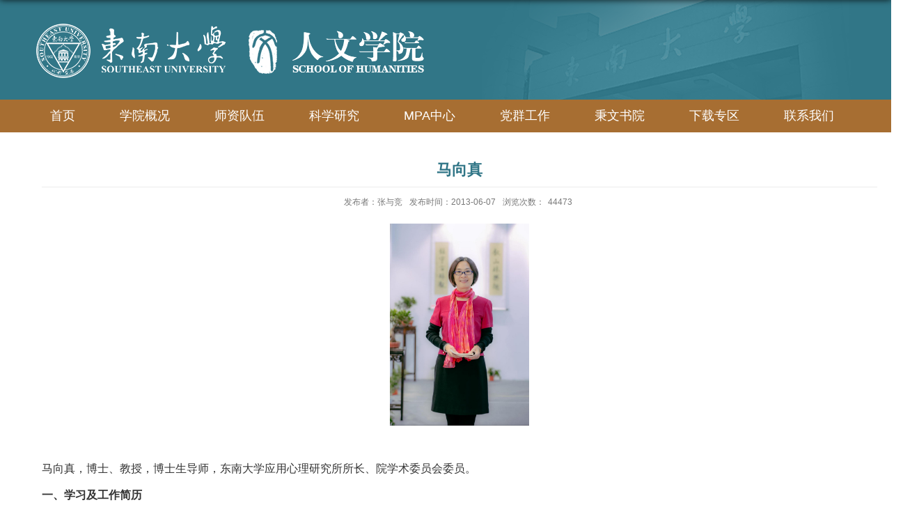

--- FILE ---
content_type: text/html
request_url: https://rwxy.seu.edu.cn/2013/0607/c8790a73221/page.htm
body_size: 7551
content:
<!DOCTYPE html>
<html  class="webplus-page"  >
<head>
<meta charset="utf-8">
<meta name="renderer" content="webkit" />
<meta http-equiv="X-UA-Compatible" content="IE=edge,chrome=1">
<meta name="viewport" content="width=device-width,user-scalable=0,initial-scale=1.0, minimum-scale=1.0, maximum-scale=1.0"/>
<title>马向真</title>
<meta name="description" content="                              马向真 教授                   ..." />

<link type="text/css" href="/_css/_system/system.css" rel="stylesheet"/>
<link type="text/css" href="/_js/_portletPlugs/sudyNavi/css/sudyNav.css" rel="stylesheet" />
<link type="text/css" href="/_js/_portletPlugs/simpleNews/css/simplenews.css" rel="stylesheet" />

<script language="javascript" src="/_js/jquery.min.js" sudy-wp-context="" sudy-wp-siteId="16"></script>
<script language="javascript" src="/_js2/loadStyle.js" sys-path="/_upload/site/1/style/89/89.css"  site-path="/_upload/site/00/10/16/style/166/166.css" ></script>
<script language="javascript" src="/_js2/grayscale.js"   ></script>
<script language="javascript" src="/_js/jquery.sudy.wp.visitcount.js"></script>
<script type="text/javascript" src="/_js/_portletPlugs/sudyNavi/jquery.sudyNav.js"></script>
<script type="text/javascript" src="/_js/_portletPlugs/wp_photos/layer/layer.min.js"></script>
<script type="text/javascript" src="/_upload/tpl/07/60/1888/template1888/extends/extends.js"></script>
<link rel="stylesheet" href="/_upload/tpl/07/60/1888/template1888/style.css" type="text/css" />
<!--[if lt IE 9]>
	<script src="/_upload/tpl/07/60/1888/template1888/extends/libs/html5.js"></script>
<![endif]-->
</head>
<body class="list">
<!--Start||headTop-->

<!--End||headTop-->
<!--Start||head-->
<div class="wrapper header" id="header">
  <div class="inner">
    <div class="mod clearfix">
      <div class="head-left" frag="面板01"> 
        <!--logo开始-->
        <div class="sitelogo" frag="窗口01" portletmode="simpleSiteAttri"> <a href="/main.htm" title="返回人文学院首页"><img border='0' src='/_upload/site/00/10/16/logo.png' /></a> </div>
        <!--//logo结束--> 
      </div>
      <div class="head-right">
        
        
      </div>
    </div>
  </div>
</div>
<!--End||head-->
<!--Start||nav-->
<div class="wrapper nav wp-navi" id="nav">
	<div class="inner clearfix">
		<div class="wp-panel">
			<div class="wp-window" frag="窗口1">
				
					
					<ul class="wp-menu">
						
						<li class="menu-item i1"><a class="menu-link" href="/main.htm" target="_self">首页</a>
							
						</li>
						
						<li class="menu-item i2"><a class="menu-link" href="/8769/list.htm" target="_self">学院概况</a>
							
							<em class="menu-switch-arrow"></em>
							<ul class="sub-menu ">
								
								<li class="sub-item i2-1"><a class="sub-link" href="/8770/list.htm" target="_self">学院简介</a>
									
								</li>
								
								<li class="sub-item i2-2"><a class="sub-link" href="/8771/list.htm" target="_self">现任领导</a>
									
								</li>
								
								<li class="sub-item i2-3"><a class="sub-link" href="/8772/list.htm" target="_self">系所设置</a>
									
							<em class="menu-switch-arrow"></em>
							<ul class="sub-menu ">
								
								<li class="sub-item i2-3-1"><a class="sub-link" href="/8773/list.htm" target="_self">哲学与科...</a>
									
								</li>
								
								<li class="sub-item i2-3-2"><a class="sub-link" href="/8774/list.htm" target="_self">中国语言...</a>
									
								</li>
								
								<li class="sub-item i2-3-3"><a class="sub-link" href="/8775/list.htm" target="_self">旅游学系</a>
									
								</li>
								
								<li class="sub-item i2-3-4"><a class="sub-link" href="/8776/list.htm" target="_self">公共管理...</a>
									
								</li>
								
								<li class="sub-item i2-3-5"><a class="sub-link" href="/8777/list.htm" target="_self">医学人文...</a>
									
								</li>
								
								<li class="sub-item i2-3-6"><a class="sub-link" href="/8778/list.htm" target="_self">社会学系</a>
									
								</li>
								
								<li class="sub-item i2-3-7"><a class="sub-link" href="/lsxx/list.htm" target="_self">历史学系</a>
									
								</li>
								
							</ul>
							
								</li>
								
								<li class="sub-item i2-4"><a class="sub-link" href="/8779/list.htm" target="_self">学科建设</a>
									
								</li>
								
								<li class="sub-item i2-5"><a class="sub-link" href="/8780/list.htm" target="_self">985基地</a>
									
								</li>
								
								<li class="sub-item i2-6"><a class="sub-link" href="/8781/list.htm" target="_self">历史沿革</a>
									
								</li>
								
							</ul>
							
						</li>
						
						<li class="menu-item i3"><a class="menu-link" href="/8782/list.htm" target="_self">师资队伍</a>
							
							<em class="menu-switch-arrow"></em>
							<ul class="sub-menu ">
								
								<li class="sub-item i3-1"><a class="sub-link" href="/8783/list.htm" target="_self">师资概况</a>
									
								</li>
								
								<li class="sub-item i3-2"><a class="sub-link" href="/8784/list.htm" target="_self">国家高层...</a>
									
								</li>
								
								<li class="sub-item i3-3"><a class="sub-link" href="/8785/list.htm" target="_self">博士生导...</a>
									
								</li>
								
								<li class="sub-item i3-4"><a class="sub-link" href="/8786/list.htm" target="_self">硕士生导...</a>
									
								</li>
								
								<li class="sub-item i3-5"><a class="sub-link" href="/8787/list.htm" target="_self">教师简介</a>
									
								</li>
								
								<li class="sub-item i3-6"><a class="sub-link" href="/yjg/list.htm" target="_self">院机关</a>
									
							<em class="menu-switch-arrow"></em>
							<ul class="sub-menu ">
								
								<li class="sub-item i3-6-1"><a class="sub-link" href="/jsxxxx/list.htm" target="_self">教师详细...</a>
									
								</li>
								
							</ul>
							
								</li>
								
								<li class="sub-item i3-7"><a class="sub-link" href="/ltxjs/list.htm" target="_self">离退休教...</a>
									
								</li>
								
							</ul>
							
						</li>
						
						<li class="menu-item i4"><a class="menu-link" href="/8795/list.htm" target="_self">科学研究</a>
							
							<em class="menu-switch-arrow"></em>
							<ul class="sub-menu ">
								
								<li class="sub-item i4-1"><a class="sub-link" href="/8796/list.htm" target="_self">科研概况</a>
									
								</li>
								
								<li class="sub-item i4-2"><a class="sub-link" href="/8797/list.htm" target="_self">基金项目</a>
									
								</li>
								
								<li class="sub-item i4-3"><a class="sub-link" href="/8798/list.htm" target="_self">教材著作</a>
									
								</li>
								
								<li class="sub-item i4-4"><a class="sub-link" href="/8799/list.htm" target="_self">奖励荣誉</a>
									
								</li>
								
							</ul>
							
						</li>
						
						<li class="menu-item i5"><a class="menu-link" href="/mpa/list.htm" target="_self">MPA中心</a>
							
							<em class="menu-switch-arrow"></em>
							<ul class="sub-menu ">
								
								<li class="sub-item i5-1"><a class="sub-link" href="/tzdt/list.htm" target="_self">通知动态</a>
									
								</li>
								
								<li class="sub-item i5-2"><a class="sub-link" href="/zyxz/list.htm" target="_self">资源下载</a>
									
								</li>
								
								<li class="sub-item i5-3"><a class="sub-link" href="/dsjj/list.htm" target="_self">导师队伍</a>
									
								</li>
								
								<li class="sub-item i5-4"><a class="sub-link" href="/lxwm/list.htm" target="_self">联系我们</a>
									
								</li>
								
							</ul>
							
						</li>
						
						<li class="menu-item i6"><a class="menu-link" href="/dqgz/list.htm" target="_self">党群工作</a>
							
							<em class="menu-switch-arrow"></em>
							<ul class="sub-menu ">
								
								<li class="sub-item i6-1"><a class="sub-link" href="/djgz/list.htm" target="_self">党建工作</a>
									
							<em class="menu-switch-arrow"></em>
							<ul class="sub-menu ">
								
								<li class="sub-item i6-1-1"><a class="sub-link" href="/jgsz/list.htm" target="_self">机构设置</a>
									
								</li>
								
								<li class="sub-item i6-1-2"><a class="sub-link" href="/tzgg/list.htm" target="_self">通知公告</a>
									
								</li>
								
								<li class="sub-item i6-1-3"><a class="sub-link" href="/llxx/list.htm" target="_self">理论学习</a>
									
								</li>
								
								<li class="sub-item i6-1-4"><a class="sub-link" href="/zdjs/list.htm" target="_self">规章制度</a>
									
								</li>
								
								<li class="sub-item i6-1-5"><a class="sub-link" href="/djhd/list.htm" target="_self">党建活动</a>
									
								</li>
								
								<li class="sub-item i6-1-6"><a class="sub-link" href="/xzzq_46078/list.htm" target="_self">下载专区</a>
									
								</li>
								
							</ul>
							
								</li>
								
								<li class="sub-item i6-2"><a class="sub-link" href="/ghgz/list.htm" target="_self">工会工作</a>
									
								</li>
								
								<li class="sub-item i6-3"><a class="sub-link" href="/xygz/list.htm" target="_self">校友工作</a>
									
								</li>
								
								<li class="sub-item i6-4"><a class="sub-link" href="/ggwgz/list.htm" target="_self">关工委工...</a>
									
								</li>
								
								<li class="sub-item i6-5"><a class="sub-link" href="/txgz/list.htm" target="_self">退休工作</a>
									
								</li>
								
							</ul>
							
						</li>
						
						<li class="menu-item i7"><a class="menu-link" href="/gbwb/list.htm" target="_self">秉文书院</a>
							
							<em class="menu-switch-arrow"></em>
							<ul class="sub-menu ">
								
								<li class="sub-item i7-1"><a class="sub-link" href="/xwsd_25834/list.htm" target="_self">新闻速递</a>
									
								</li>
								
								<li class="sub-item i7-2"><a class="sub-link" href="/gybw/list.htm" target="_self">关于秉文</a>
									
							<em class="menu-switch-arrow"></em>
							<ul class="sub-menu ">
								
								<li class="sub-item i7-2-1"><a class="sub-link" href="/gbwxs/list.htm" target="_self">郭秉文先...</a>
									
								</li>
								
								<li class="sub-item i7-2-2"><a class="sub-link" href="/syjj/list.htm" target="_self">书院简介</a>
									
								</li>
								
								<li class="sub-item i7-2-3"><a class="sub-link" href="/glbf/list.htm" target="_self">公共空间...</a>
									
								</li>
								
							</ul>
							
								</li>
								
								<li class="sub-item i7-3"><a class="sub-link" href="/dsfc/list.htm" target="_self">导师风采</a>
									
							<em class="menu-switch-arrow"></em>
							<ul class="sub-menu ">
								
								<li class="sub-item i7-3-1"><a class="sub-link" href="/syds/list.htm" target="_self">秉文导师</a>
									
								</li>
								
								<li class="sub-item i7-3-2"><a class="sub-link" href="/zyds/list.htm" target="_self">驻院导师</a>
									
								</li>
								
							</ul>
							
								</li>
								
								<li class="sub-item i7-4"><a class="sub-link" href="/bwts/list.htm" target="_self">秉文系列...</a>
									
								</li>
								
								<li class="sub-item i7-5"><a class="sub-link" href="/xsfw/list.htm" target="_self">学生服务</a>
									
							<em class="menu-switch-arrow"></em>
							<ul class="sub-menu ">
								
								<li class="sub-item i7-5-1"><a class="sub-link" href="/cdyy/list.htm" target="_self">场地服务</a>
									
								</li>
								
								<li class="sub-item i7-5-2"><a class="sub-link" href="/xszwgl/list.htm" target="_self">学生自我...</a>
									
								</li>
								
								<li class="sub-item i7-5-3"><a class="sub-link" href="/yjfk/list.htm" target="_self">意见反馈</a>
									
								</li>
								
							</ul>
							
								</li>
								
							</ul>
							
						</li>
						
						<li class="menu-item i8"><a class="menu-link" href="/xzzq/list.htm" target="_self">下载专区</a>
							
						</li>
						
						<li class="menu-item i9"><a class="menu-link" href="/8819/list.htm" target="_self">联系我们</a>
							
						</li>
						
					</ul>
					
				
			</div>
		</div>
	</div>
</div>
<!--End||nav-->
<!--Start||content-->
<div class="wrapper" id="d-container">
	<div class="inner clearfix">
		<div class="infobox">
			<div class="article" frag="窗口3" portletmode="simpleArticleAttri">
				
				  <h1 class="arti_title">马向真</h1>
				  <h2 class="arti_title"></h2>
				  <p class="arti_metas"><span class="arti_publisher">发布者：张与竞</span><span class="arti_update">发布时间：2013-06-07</span><span class="arti_views">浏览次数：<span class="WP_VisitCount" url="/_visitcountdisplay?siteId=16&type=3&articleId=73221">40923</span></span></p>
				  <div class="entry">
					<div class="read"><div class='wp_articlecontent'><p style="text-align:center;"><img data-layer="photo" src="/_upload/article/5c/a8/ac480ab046aba82c16b59a560c94/700d54fc-4444-466d-bb0d-1e1417963545.png" original-src="/_upload/article/5c/a8/ac480ab046aba82c16b59a560c94/700d54fc-4444-466d-bb0d-1e1417963545_d.png" style="width:200px;height:290px;" sudyfile-attr="{'title':'图片1.png'}" width="200" height="290" border="0" hspace="0" vspace="0" /></p><p class="MsoNormal" style="text-indent:28px;"><span style="font-family:微软雅黑, &quot;microsoft yahei&quot;;font-size:16px;"><br /></span></p><p class="MsoNormal "><span style="font-family:微软雅黑, &quot;microsoft yahei&quot;;font-size:16px;">马向真，博士</span><span style="font-family:微软雅黑, &quot;microsoft yahei&quot;;font-size:16px;">、</span><span style="font-family:微软雅黑, &quot;microsoft yahei&quot;;font-size:16px;">教授</span><span style="font-family:微软雅黑, &quot;microsoft yahei&quot;;font-size:16px;">，博士生导师</span><span style="font-family:微软雅黑, &quot;microsoft yahei&quot;;font-size:16px;">，</span><span style="font-family:微软雅黑, &quot;microsoft yahei&quot;;font-size:16px;">东南大学应用心理研究所所长、院学术委员会委员。</span></p><p class="MsoNormal "><strong><span style="font-family:微软雅黑, &quot;microsoft yahei&quot;;font-size:16px;">一、</span></strong><strong><span style="font-family:微软雅黑, &quot;microsoft yahei&quot;;font-size:16px;">学习及工作简历</span></strong><strong></strong></p><p class="MsoNormal " style="margin-top:5px;"><span style="font-family:微软雅黑, &quot;microsoft yahei&quot;;font-size:16px;">1982-1986 </span><span style="font-size:19px;"><span style="font-family:微软雅黑, &quot;microsoft yahei&quot;;font-size:16px;">南京师范大学</span><span style="font-family:微软雅黑, &quot;microsoft yahei&quot;;font-size:16px;">攻读学士学位</span><span style="font-family:微软雅黑, &quot;microsoft yahei&quot;;font-size:16px;">方向：教育学</span></span></p><p class="MsoNormal "><span style="text-indent:37px;font-family:微软雅黑, &quot;microsoft yahei&quot;;font-size:16px;">1986-1989 </span><span style="text-indent:37px;font-size:19px;"><span style="font-family:微软雅黑, &quot;microsoft yahei&quot;;font-size:16px;">南京师范大学</span><span style="font-family:微软雅黑, &quot;microsoft yahei&quot;;font-size:16px;">攻读硕士学位</span></span><span style="text-indent:37px;font-family:微软雅黑, &quot;microsoft yahei&quot;;font-size:16px;">&nbsp;</span><span style="text-indent:37px;font-family:微软雅黑, &quot;microsoft yahei&quot;;font-size:16px;">方向：普通心理学</span></p><p class="MsoNormal "><span style="text-indent:37px;font-family:微软雅黑, &quot;microsoft yahei&quot;;font-size:16px;">1989-1994 </span><span style="text-indent:37px;font-family:微软雅黑, &quot;microsoft yahei&quot;;font-size:16px;">南京师范专科学校工作</span><span style="text-indent:37px;font-family:微软雅黑, &quot;microsoft yahei&quot;;font-size:16px;">&nbsp;</span><span style="text-indent:37px;font-family:微软雅黑, &quot;microsoft yahei&quot;;font-size:16px;">助教、讲师</span></p><p class="MsoNormal "><span style="text-indent:37px;font-family:微软雅黑, &quot;microsoft yahei&quot;;font-size:16px;">1991-1994 </span><span style="text-indent:37px;font-family:微软雅黑, &quot;microsoft yahei&quot;;font-size:16px;">南京师范大学攻读博士学位，专业：心理学</span></p><p class="MsoNormal "><span style="text-indent:37px;font-family:微软雅黑, &quot;microsoft yahei&quot;;font-size:16px;">1994-2002.1 </span><span style="text-indent:37px;font-size:19px;"><span style="font-family:微软雅黑, &quot;microsoft yahei&quot;;font-size:16px;">东南大学哲学与科学系&nbsp;&nbsp;</span><span style="font-family:微软雅黑, &quot;microsoft yahei&quot;;font-size:16px;">副教授</span></span></p><p class="MsoNormal "><span style="text-indent:37px;font-family:微软雅黑, &quot;microsoft yahei&quot;;font-size:16px;">2000-2002.2 </span><span style="text-indent:37px;font-family:微软雅黑, &quot;microsoft yahei&quot;;font-size:16px;">江苏宿迁市宿城区挂职副区长</span></p><p class="MsoNormal "><span style="text-indent:37px;font-family:微软雅黑, &quot;microsoft yahei&quot;;font-size:16px;">2002.2-2008 </span><span style="text-indent:37px;font-family:微软雅黑, &quot;microsoft yahei&quot;;font-size:16px;">东南大学科学技术处 副处长、</span><span style="text-indent:75px;font-size:19px;"><span style="font-family:微软雅黑, &quot;microsoft yahei&quot;;font-size:16px;">东南大学人文学院</span><span style="font-family:微软雅黑, &quot;microsoft yahei&quot;;font-size:16px;">教授</span></span><span style="text-indent:75px;font-family:微软雅黑, &quot;microsoft yahei&quot;;font-size:16px;">（</span><span style="text-indent:75px;font-family:微软雅黑, &quot;microsoft yahei&quot;;font-size:16px;">2005</span><span style="text-indent:75px;font-family:微软雅黑, &quot;microsoft yahei&quot;;font-size:16px;">）、</span><span style="text-indent:75px;font-family:微软雅黑, &quot;microsoft yahei&quot;;font-size:16px;">博士生导师</span><span style="text-indent:75px;font-family:微软雅黑, &quot;microsoft yahei&quot;;font-size:16px;">（</span><span style="text-indent:75px;font-family:微软雅黑, &quot;microsoft yahei&quot;;font-size:16px;">2008</span><span style="text-indent:75px;font-family:微软雅黑, &quot;microsoft yahei&quot;;font-size:16px;">）</span></p><p class="MsoNormal "><span style="font-family:微软雅黑, &quot;microsoft yahei&quot;;font-size:16px;">2009-2010 </span><span style="font-family:微软雅黑, &quot;microsoft yahei&quot;;font-size:16px;">美国威斯康星大学麦迪逊分校咨询心理系</span><span style="font-family:微软雅黑, &quot;microsoft yahei&quot;;font-size:16px;">访问学者</span></p><p class="MsoNormal "><span style="font-size:19px;"><span style="font-family:微软雅黑, &quot;microsoft yahei&quot;;font-size:16px;">2008-</span><span style="font-family:微软雅黑, &quot;microsoft yahei&quot;;font-size:16px;">现在 东南大学人文学院</span></span><span style="font-family:微软雅黑, &quot;microsoft yahei&quot;;font-size:16px;">哲学与科学系</span><span style="font-family:微软雅黑, &quot;microsoft yahei&quot;;font-size:16px;">教授</span><span style="font-family:微软雅黑, &quot;microsoft yahei&quot;;font-size:16px;">、</span><span style="font-family:微软雅黑, &quot;microsoft yahei&quot;;font-size:16px;">博士生导师、</span><span style="font-family:微软雅黑, &quot;microsoft yahei&quot;;font-size:16px;text-indent:131px;">东南大学应用心理研究所所长</span></p><p class="MsoNormal" style="text-indent:20px;mso-char-indent-count:1.0000;"><strong><span style="font-family:微软雅黑, &quot;microsoft yahei&quot;;font-size:16px;">&nbsp;</span></strong></p><p class="MsoNormal "><strong><span style="font-family:微软雅黑, &quot;microsoft yahei&quot;;font-size:16px;">二、学术兼职</span></strong></p><p class="MsoNormal "><span style="font-family:微软雅黑, &quot;microsoft yahei&quot;;font-size:16px;">教育部普通高等学校学生心理健康教育专家指导委员会委员</span></p><p class="MsoNormal "><span style="font-family:微软雅黑, &quot;microsoft yahei&quot;;font-size:16px;">中国心理学会临床心理学注册工作委员会委员、伦理组委员、</span><span style="font-family:微软雅黑, &quot;microsoft yahei&quot;;font-size:16px;">中国心理学会首批注册心理督导师</span><span style="font-family:微软雅黑, &quot;microsoft yahei&quot;;font-size:16px;">(D-06-57)</span><span style="font-family:微软雅黑, &quot;microsoft yahei&quot;;font-size:16px;">&nbsp;</span></p><p class="MsoNormal "><span style="font-family:微软雅黑, &quot;microsoft yahei&quot;;font-size:16px;">中国心理学会员工心理健康促进工作委员会委员</span></p><p class="MsoNormal" style="mso-para-text-autospace:ideograph-numeric;mso-pagination:none;margin-left:2.0000gd;"><span style="font-size:19px;"><span style="font-family:微软雅黑, &quot;microsoft yahei&quot;;font-size:16px;">国际</span><span style="font-family:微软雅黑, &quot;microsoft yahei&quot;;font-size:16px;">EAP</span><span style="font-family:微软雅黑, &quot;microsoft yahei&quot;;font-size:16px;">协会中国分会理事</span></span></p><p class="MsoNormal" style="mso-para-text-autospace:ideograph-numeric;mso-pagination:none;margin-left:2.0000gd;"><span style="font-family:微软雅黑, &quot;microsoft yahei&quot;;font-size:16px;">中国社会心理学会理事</span><span style="font-family:微软雅黑, &quot;microsoft yahei&quot;;font-size:16px;">、</span><span style="font-family:微软雅黑, &quot;microsoft yahei&quot;;font-size:16px;">心理分析与中国文化专委会副主任</span></p><p class="MsoNormal" style="mso-para-text-autospace:ideograph-numeric;mso-pagination:none;margin-left:2.0000gd;"><span style="font-family:微软雅黑, &quot;microsoft yahei&quot;;font-size:16px;">中国心理卫生协会</span><span style="font-family:微软雅黑, &quot;microsoft yahei&quot;;font-size:16px;">督导师、</span><span style="font-family:微软雅黑, &quot;microsoft yahei&quot;;font-size:16px;">精神分析委员会理事</span></p><p class="MsoNormal" style="mso-para-text-autospace:ideograph-numeric;mso-pagination:none;margin-left:2.0000gd;"><span style="font-family:微软雅黑, &quot;microsoft yahei&quot;;font-size:16px;">中国心理卫生协会心理咨询与治疗委员会</span><span style="font-family:times new roman;font-size:19px;"><span style="font-family:微软雅黑, &quot;microsoft yahei&quot;;font-size:16px;">EMDR</span><span style="font-family:微软雅黑, &quot;microsoft yahei&quot;;font-size:16px;">创伤心理治疗</span></span><span style="font-family:微软雅黑, &quot;microsoft yahei&quot;;font-size:16px;">学组</span><span style="font-family:微软雅黑, &quot;microsoft yahei&quot;;font-size:16px;">副组长</span><span style="font-family:微软雅黑, &quot;microsoft yahei&quot;;font-size:16px;">、</span><span style="font-size:19px;"><span style="font-family:微软雅黑, &quot;microsoft yahei&quot;;font-size:16px;">亚洲</span><span style="font-family:微软雅黑, &quot;microsoft yahei&quot;;font-size:16px;">EMDR</span><span style="font-family:微软雅黑, &quot;microsoft yahei&quot;;font-size:16px;">治疗师、</span></span><span style="font-size:19px;"><span style="font-family:微软雅黑, &quot;microsoft yahei&quot;;font-size:16px;">欧洲</span><span style="font-family:微软雅黑, &quot;microsoft yahei&quot;;font-size:16px;">EMDR</span><span style="font-family:微软雅黑, &quot;microsoft yahei&quot;;font-size:16px;">治疗师、督导师</span></span></p><p class="MsoNormal" style="mso-para-text-autospace:ideograph-numeric;mso-pagination:none;margin-left:2.0000gd;"><span style="font-family:微软雅黑, &quot;microsoft yahei&quot;;font-size:16px;">中国社科院</span><span style="font-family:微软雅黑, &quot;microsoft yahei&quot;;font-size:16px;">应用伦理研究中心兼职研究员</span></p><p class="MsoNormal" style="mso-para-text-autospace:ideograph-numeric;mso-pagination:none;margin-left:2.0000gd;"><span style="font-family:微软雅黑, &quot;microsoft yahei&quot;;font-size:16px;">澳门城市大学兼职博士生导师（</span><span style="font-family:微软雅黑, &quot;microsoft yahei&quot;;font-size:16px;">心理学方向</span><span style="font-family:微软雅黑, &quot;microsoft yahei&quot;;font-size:16px;">）</span></p><p class="MsoNormal" style="mso-para-text-autospace:ideograph-numeric;mso-pagination:none;margin-left:2.0000gd;"><span style="font-family:微软雅黑, &quot;microsoft yahei&quot;;font-size:16px;">&nbsp;</span></p><p class="MsoNormal" style="mso-para-text-autospace:ideograph-numeric;mso-pagination:none;margin-left:2.0000gd;"><span style="font-family:微软雅黑, &quot;microsoft yahei&quot;;font-size:16px;">江苏省心理学会副理事长</span></p><p class="MsoNormal" style="mso-para-text-autospace:ideograph-numeric;mso-pagination:none;margin-left:2.0000gd;"><span style="font-family:微软雅黑, &quot;microsoft yahei&quot;;font-size:16px;">江苏省莫愁心理咨询公益联盟理事长</span></p><p class="MsoNormal" style="mso-para-text-autospace:ideograph-numeric;mso-pagination:none;margin-left:2.0000gd;"><span style="font-family:微软雅黑, &quot;microsoft yahei&quot;;font-size:16px;">江苏省家庭教育研究会副会长</span></p><p class="MsoNormal" style="mso-para-text-autospace:ideograph-numeric;mso-pagination:none;margin-left:2.0000gd;"><span style="font-family:微软雅黑, &quot;microsoft yahei&quot;;font-size:16px;">江苏省心理卫生协会、江苏省社会心理学学会常务理事</span></p><p class="MsoNormal" style="mso-para-text-autospace:ideograph-numeric;mso-pagination:none;margin-left:2.0000gd;"><span style="font-family:微软雅黑, &quot;microsoft yahei&quot;;font-size:16px;">江苏省心理卫生协会精神分析专业委员会主任</span></p><p class="MsoNormal" style="mso-para-text-autospace:ideograph-numeric;mso-pagination:none;margin-left:2.0000gd;"><span style="font-family:微软雅黑, &quot;microsoft yahei&quot;;font-size:16px;">江苏省社会心理学学会心理分析与沙盘专业委员会主任</span></p><p class="MsoNormal" style="text-indent:37px;"><span style="font-family:微软雅黑, &quot;microsoft yahei&quot;;font-size:16px;">&nbsp;</span></p><p class="MsoNormal "><strong><span style="font-family:微软雅黑, &quot;microsoft yahei&quot;;font-size:16px;">三、社会兼职</span></strong><strong></strong></p><p class="MsoNormal p_text_indent_0"><span style="font-family:微软雅黑, &quot;microsoft yahei&quot;;font-size:16px;">江苏省第十</span><span style="font-family:微软雅黑, &quot;microsoft yahei&quot;;font-size:16px;">一</span><span style="font-family:微软雅黑, &quot;microsoft yahei&quot;;font-size:16px;">届、十</span><span style="font-family:微软雅黑, &quot;microsoft yahei&quot;;font-size:16px;">二</span><span style="font-family:微软雅黑, &quot;microsoft yahei&quot;;font-size:16px;">届</span><span style="font-family:微软雅黑, &quot;microsoft yahei&quot;;font-size:16px;">人大代表、</span><span style="font-family:微软雅黑, &quot;microsoft yahei&quot;;font-size:16px;">人大常委委员</span></p><p class="MsoNormal p_text_indent_0"><span style="font-family:微软雅黑, &quot;microsoft yahei&quot;;font-size:16px;">民革江苏省委第九届、十届常委委员</span></p><p class="MsoNormal p_text_indent_0"><span style="font-size:19px;"><span style="font-family:微软雅黑, &quot;microsoft yahei&quot;;font-size:16px;">民革东南大学总支主委（</span><span style="font-family:微软雅黑, &quot;microsoft yahei&quot;;font-size:16px;">2007-2022</span><span style="font-family:微软雅黑, &quot;microsoft yahei&quot;;font-size:16px;">年）</span></span></p><p class="MsoNormal p_text_indent_0"><span style="font-family:微软雅黑, &quot;microsoft yahei&quot;;font-size:16px;">江苏省总工会第六屇女职工委员会副主任、</span><span style="font-family:微软雅黑, &quot;microsoft yahei&quot;;font-size:16px;">第七届委员会委员</span></p><p class="MsoNormal p_text_indent_0"><span style="font-family:微软雅黑, &quot;microsoft yahei&quot;;font-size:16px;">江苏省高级人民法院家事审判心理学重点研究基地负责人</span></p><p class="MsoNormal p_text_indent_0"><span style="font-family:微软雅黑, &quot;microsoft yahei&quot;;font-size:16px;">江苏省高级人民法院</span><span style="font-family:微软雅黑, &quot;microsoft yahei&quot;;font-size:16px;">特邀审判监督员</span></p><p class="MsoNormal p_text_indent_0"><span style="font-family:微软雅黑, &quot;microsoft yahei&quot;;font-size:16px;">江苏省</span><span style="font-family:微软雅黑, &quot;microsoft yahei&quot;;font-size:16px;">妇联</span><span style="font-family:微软雅黑, &quot;microsoft yahei&quot;;font-size:16px;">第十二届执行委员会委员</span></p><p class="MsoNormal"><span style="font-family:微软雅黑, &quot;microsoft yahei&quot;;font-size:16px;">&nbsp;</span></p><p class="MsoNormal"><strong><span style="font-family:微软雅黑, &quot;microsoft yahei&quot;;font-size:16px;">四</span></strong><strong><span style="font-family:黑体;font-size:20px;"><span style="font-family:微软雅黑, &quot;microsoft yahei&quot;;font-size:16px;">、</span><span style="font-family:微软雅黑, &quot;microsoft yahei&quot;;font-size:16px;">研究领域</span></span></strong><strong></strong></p><p class="MsoNormal "><span style="font-family:微软雅黑, &quot;microsoft yahei&quot;;font-size:16px;">长期从事伦理学与心理学的交叉研究</span><span style="font-family:微软雅黑, &quot;microsoft yahei&quot;;font-size:16px;">。</span></p><p class="MsoNormal "><!--[if !supportLists]--><span style="font-family:微软雅黑, &quot;microsoft yahei&quot;;font-size:16px;">（一）</span><!--[endif]--><span style="font-family:微软雅黑, &quot;microsoft yahei&quot;;font-size:16px;">心理学领域</span></p><p class="MsoNormal" style="text-indent:37px;mso-char-indent-count:2.0000;mso-list:l3 level1 lfo2;"><!--[if !supportLists]--><span style="font-family:微软雅黑, &quot;microsoft yahei&quot;;font-size:16px;">1、</span><!--[endif]--><span style="font-family:微软雅黑, &quot;microsoft yahei&quot;;font-size:16px;">心理咨询与治疗临床实践，</span><span style="font-size:19px;"><span style="font-family:微软雅黑, &quot;microsoft yahei&quot;;font-size:16px;">接受过中德第二期精神分析培训、首届家庭结构治疗培训，首届</span><span style="font-family:微软雅黑, &quot;microsoft yahei&quot;;font-size:16px;">EMDR</span><span style="font-family:微软雅黑, &quot;microsoft yahei&quot;;font-size:16px;">等培训，从事</span></span><span style="font-family:微软雅黑, &quot;microsoft yahei&quot;;font-size:16px;">精神分析、家庭治疗、心理创伤等</span><span style="font-family:微软雅黑, &quot;microsoft yahei&quot;;font-size:16px;">咨询</span><span style="font-family:微软雅黑, &quot;microsoft yahei&quot;;font-size:16px;">与研究。</span></p><p class="MsoNormal" style="text-indent:37px;mso-char-indent-count:2.0000;mso-list:l3 level1 lfo2;"><!--[if !supportLists]--><span style="font-family:微软雅黑, &quot;microsoft yahei&quot;;font-size:16px;">2、</span><!--[endif]--><span style="font-size:19px;"><span style="font-family:微软雅黑, &quot;microsoft yahei&quot;;font-size:16px;">心理学在人力资源管理中的应用：</span><span style="font-family:微软雅黑, &quot;microsoft yahei&quot;;font-size:16px;">EAP</span><span style="font-family:微软雅黑, &quot;microsoft yahei&quot;;font-size:16px;">项目。</span></span></p><p class="MsoNormal" style="text-indent:37px;mso-char-indent-count:2.0000;mso-list:l3 level1 lfo2;"><!--[if !supportLists]--><span style="font-family:微软雅黑, &quot;microsoft yahei&quot;;font-size:16px;">3、</span><!--[endif]--><span style="font-family:微软雅黑, &quot;microsoft yahei&quot;;font-size:16px;">社会心态研究</span></p><p class="MsoNormal "><!--[if !supportLists]--><span style="font-family:微软雅黑, &quot;microsoft yahei&quot;;font-size:16px;">（二）</span><!--[endif]--><span style="font-family:微软雅黑, &quot;microsoft yahei&quot;;font-size:16px;">伦理学领域</span></p><p class="MsoNormal" style="text-indent:37px;mso-char-indent-count:2.0000;mso-list:l1 level1 lfo3;"><!--[if !supportLists]--><span style="font-family:微软雅黑, &quot;microsoft yahei&quot;;font-size:16px;">1、</span><!--[endif]--><span style="font-family:微软雅黑, &quot;microsoft yahei&quot;;font-size:16px;">道德心理学</span></p><p class="MsoNormal" style="text-indent:37px;mso-char-indent-count:2.0000;mso-list:l1 level1 lfo3;"><!--[if !supportLists]--><span style="font-family:微软雅黑, &quot;microsoft yahei&quot;;font-size:16px;">2、</span><!--[endif]--><span style="font-family:微软雅黑, &quot;microsoft yahei&quot;;font-size:16px;">社会伦理心态</span></p><p class="MsoNormal" style="text-indent:37px;mso-char-indent-count:2.0000;mso-list:l1 level1 lfo3;"><!--[if !supportLists]--><span style="font-family:微软雅黑, &quot;microsoft yahei&quot;;font-size:16px;">3、</span><!--[endif]--><span style="font-family:微软雅黑, &quot;microsoft yahei&quot;;font-size:16px;">精神分析理论的研究</span></p><p class="MsoNormal"><strong><span style="font-family:微软雅黑, &quot;microsoft yahei&quot;;font-size:16px;">&nbsp;</span></strong></p><p class="MsoNormal"><strong><span style="font-family:微软雅黑, &quot;microsoft yahei&quot;;font-size:16px;">五、荣誉与获奖</span></strong><strong></strong></p><p class="MsoNormal"><strong><span style="font-family:微软雅黑, &quot;microsoft yahei&quot;;font-size:16px;">荣誉</span></strong><strong></strong></p><p class="MsoNormal"><span style="font-size:19px;"><span style="font-family:微软雅黑, &quot;microsoft yahei&quot;;font-size:16px;">全国维护妇女儿童权益先进个人称号（</span><span style="font-family:微软雅黑, &quot;microsoft yahei&quot;;font-size:16px;">2021年）</span></span></p><p class="MsoNormal"><span style="font-family:微软雅黑, &quot;microsoft yahei&quot;;font-size:16px;">江苏省五一巾帼标兵</span><span style="font-size:19px;"><span style="font-family:微软雅黑, &quot;microsoft yahei&quot;;font-size:16px;">&nbsp;&nbsp;</span><span style="font-family:微软雅黑, &quot;microsoft yahei&quot;;font-size:16px;">2015</span></span></p><p class="MsoNormal"><span style="font-family:微软雅黑, &quot;microsoft yahei&quot;;font-size:16px;">民革江苏省优秀党员</span></p><p class="MsoNormal"><strong><span style="font-family:微软雅黑, &quot;microsoft yahei&quot;;font-size:16px;">获奖</span></strong><strong></strong></p><p class="MsoNormal"><span class="15" style="letter-spacing:0px;font-size:19px;"><span style="font-family:微软雅黑, &quot;microsoft yahei&quot;;font-size:16px;">2020</span><span style="font-family:微软雅黑, &quot;microsoft yahei&quot;;font-size:16px;">年度</span></span><span class="15" style="letter-spacing:0px;font-family:微软雅黑, &quot;microsoft yahei&quot;;font-size:16px;">江苏智库研究优秀成果</span><span class="15" style="letter-spacing:0px;font-family:微软雅黑, &quot;microsoft yahei&quot;;font-size:16px;">一等奖</span></p><p class="MsoNormal"><span style="font-family:微软雅黑, &quot;microsoft yahei&quot;;font-size:16px;">江苏省政府哲学社会科学三等奖（</span><span style="font-family:微软雅黑, &quot;microsoft yahei&quot;;font-size:16px;">2017</span><span style="font-family:微软雅黑, &quot;microsoft yahei&quot;;font-size:16px;">）</span></p><p class="MsoNormal"><span style="font-family:微软雅黑, &quot;microsoft yahei&quot;;font-size:16px;">江苏省高校人文社会科学奖</span><span style="font-size:19px;"><span style="font-family:微软雅黑, &quot;microsoft yahei&quot;;font-size:16px;">一等奖</span><span style="font-family:微软雅黑, &quot;microsoft yahei&quot;;font-size:16px;">2016、2021</span></span></p><p class="MsoNormal"><span style="font-size:19px;"><span style="font-family:微软雅黑, &quot;microsoft yahei&quot;;font-size:16px;">中央统战部优秀理论成果奖，</span><span style="font-family:微软雅黑, &quot;microsoft yahei&quot;;font-size:16px;">2011</span></span></p><p class="MsoNormal"><span style="font-family:微软雅黑, &quot;microsoft yahei&quot;;font-size:16px;">教育部高校社科研究管理先进个人奖</span><span style="font-size:19px;"><span style="font-family:微软雅黑, &quot;microsoft yahei&quot;;font-size:16px;">&nbsp;</span><span style="font-family:微软雅黑, &quot;microsoft yahei&quot;;font-size:16px;">教育部</span></span><span style="font-family:微软雅黑, &quot;microsoft yahei&quot;;font-size:16px;">2007</span></p><p class="MsoNormal"><span style="font-family:微软雅黑, &quot;microsoft yahei&quot;;font-size:16px;">江苏省第三届高校人文社会科学奖</span><span style="font-family:微软雅黑, &quot;microsoft yahei&quot;;font-size:16px;">&nbsp;</span><span style="font-family:微软雅黑, &quot;microsoft yahei&quot;;font-size:16px;">三等奖</span><span style="font-family:微软雅黑, &quot;microsoft yahei&quot;;font-size:16px;">2001</span></p><p class="MsoNormal"><span style="font-size:19px;"><span style="font-family:微软雅黑, &quot;microsoft yahei&quot;;font-size:16px;">江苏省</span><span style="font-family:微软雅黑, &quot;microsoft yahei&quot;;font-size:16px;">2010-2011年度“社科应用研究精品工程”优秀成果二等奖</span></span></p><p class="MsoNormal"><span style="font-family:微软雅黑, &quot;microsoft yahei&quot;;font-size:16px;">东南大学优秀教学三等奖</span><span style="font-family:微软雅黑, &quot;microsoft yahei&quot;;font-size:16px;">（</span><span style="font-family:微软雅黑, &quot;microsoft yahei&quot;;font-size:16px;">1996</span><span style="font-family:微软雅黑, &quot;microsoft yahei&quot;;font-size:16px;">）</span></p><p class="MsoNormal"><span style="font-family:微软雅黑, &quot;microsoft yahei&quot;;font-size:16px;">东南大学教学工作二等奖</span><span style="font-family:微软雅黑, &quot;microsoft yahei&quot;;font-size:16px;">（</span><span style="font-family:微软雅黑, &quot;microsoft yahei&quot;;font-size:16px;">2003</span><span style="font-family:微软雅黑, &quot;microsoft yahei&quot;;font-size:16px;">）</span></p><p class="MsoNormal"><span style="font-family:微软雅黑, &quot;microsoft yahei&quot;;font-size:16px;">&nbsp;</span></p><p class="MsoNormal"><strong><span style="font-family:黑体;font-size:20px;"><span style="font-family:微软雅黑, &quot;microsoft yahei&quot;;font-size:16px;">六、主要科研项目</span><a name="OLE_LINK3"></a></span></strong><strong></strong></p><p class="MsoNormal" style="mso-para-text-indent:-28px;mso-char-indent-count:0.0000;mso-list:l4 level1 lfo4;margin-left:0.0000gd;"><!--[if !supportLists]--><span style="font-family:微软雅黑, &quot;microsoft yahei&quot;;font-size:16px;">1.&nbsp;</span><!--[endif]--><span style="font-family:微软雅黑, &quot;microsoft yahei&quot;;font-size:16px;">国家社科基金</span><span style="font-family:微软雅黑, &quot;microsoft yahei&quot;;font-size:16px;">重点</span><span style="font-family:微软雅黑, &quot;microsoft yahei&quot;;font-size:16px;">项目</span><span style="font-size:19px;"><span style="font-family:微软雅黑, &quot;microsoft yahei&quot;;font-size:16px;">:</span><span style="font-family:微软雅黑, &quot;microsoft yahei&quot;;font-size:16px;">公共事件中社会伦理心态的影响因素研究，</span><span style="font-family:微软雅黑, &quot;microsoft yahei&quot;;font-size:16px;">2017</span><span style="font-family:微软雅黑, &quot;microsoft yahei&quot;;font-size:16px;">年，结项。</span></span></p><p class="MsoNormal" style="mso-para-text-indent:-28px;mso-char-indent-count:0.0000;mso-list:l4 level1 lfo4;margin-left:0.0000gd;"><!--[if !supportLists]--><span style="font-family:微软雅黑, &quot;microsoft yahei&quot;;font-size:16px;">2.&nbsp;</span><!--[endif]--><span style="font-size:19px;"><span style="font-family:微软雅黑, &quot;microsoft yahei&quot;;font-size:16px;">南京未成年人心理健康研究院重点项目：重大突发公共卫生危机中心理援助的战略、体系和对策研究，</span><span style="font-family:微软雅黑, &quot;microsoft yahei&quot;;font-size:16px;">2020</span><span style="font-family:微软雅黑, &quot;microsoft yahei&quot;;font-size:16px;">年，结项。</span></span></p><p class="MsoNormal" style="mso-para-text-indent:-28px;mso-char-indent-count:0.0000;mso-list:l4 level1 lfo4;margin-left:0.0000gd;"><!--[if !supportLists]--><span style="font-family:微软雅黑, &quot;microsoft yahei&quot;;font-size:16px;">3.&nbsp;</span><!--[endif]--><span style="font-size:19px;"><span style="font-family:微软雅黑, &quot;microsoft yahei&quot;;font-size:16px;">江苏高校哲学社会科学研究重点项目：公共事件中的道德责任研究，</span><span style="font-family:微软雅黑, &quot;microsoft yahei&quot;;font-size:16px;">2015</span></span><span style="font-family:微软雅黑, &quot;microsoft yahei&quot;;font-size:16px;">年，</span><span style="font-family:微软雅黑, &quot;microsoft yahei&quot;;font-size:16px;">结项</span><span style="font-family:微软雅黑, &quot;microsoft yahei&quot;;font-size:16px;">。</span></p><p class="MsoNormal" style="mso-para-text-indent:-28px;mso-char-indent-count:0.0000;mso-list:l4 level1 lfo4;margin-left:0.0000gd;"><!--[if !supportLists]--><span style="font-family:微软雅黑, &quot;microsoft yahei&quot;;font-size:16px;">4.&nbsp;</span><!--[endif]--><span style="font-size:19px;"><span style="font-family:微软雅黑, &quot;microsoft yahei&quot;;font-size:16px;">江苏省社科基金重点项目：江苏公众幸福状况调查研究</span><span style="font-family:微软雅黑, &quot;microsoft yahei&quot;;font-size:16px;">2012</span><span style="font-family:微软雅黑, &quot;microsoft yahei&quot;;font-size:16px;">年</span></span><span style="font-family:微软雅黑, &quot;microsoft yahei&quot;;font-size:16px;">，</span><span style="font-family:微软雅黑, &quot;microsoft yahei&quot;;font-size:16px;">结项</span><span style="font-family:微软雅黑, &quot;microsoft yahei&quot;;font-size:16px;">。</span></p><p class="MsoNormal" style="mso-para-text-indent:-28px;mso-char-indent-count:0.0000;mso-list:l4 level1 lfo4;margin-left:0.0000gd;"><!--[if !supportLists]--><span style="font-family:微软雅黑, &quot;microsoft yahei&quot;;font-size:16px;">5.&nbsp;</span><!--[endif]--><span style="font-family:微软雅黑, &quot;microsoft yahei&quot;;font-size:16px;">江苏高校哲学社会科学研究重点项目</span><span style="font-family:微软雅黑, &quot;microsoft yahei&quot;;font-size:16px;">：</span><span style="font-family:微软雅黑, &quot;microsoft yahei&quot;;font-size:16px;">社会转型中弱势群体的心理成长与社会支持研究</span><span style="font-family:微软雅黑, &quot;microsoft yahei&quot;;font-size:16px;">，</span><span style="font-size:19px;"><span style="font-family:微软雅黑, &quot;microsoft yahei&quot;;font-size:16px;">2011</span><span style="font-family:微软雅黑, &quot;microsoft yahei&quot;;font-size:16px;">年</span></span><span style="font-family:微软雅黑, &quot;microsoft yahei&quot;;font-size:16px;">，</span><span style="font-family:微软雅黑, &quot;microsoft yahei&quot;;font-size:16px;">结项</span><span style="font-family:微软雅黑, &quot;microsoft yahei&quot;;font-size:16px;">。</span></p><p class="MsoNormal" style="mso-para-text-indent:-28px;mso-char-indent-count:0.0000;mso-list:l4 level1 lfo4;margin-left:0.0000gd;"><!--[if !supportLists]--><span style="font-family:微软雅黑, &quot;microsoft yahei&quot;;font-size:16px;">6.&nbsp;</span><!--[endif]--><span style="font-family:微软雅黑, &quot;microsoft yahei&quot;;font-size:16px;">国家社科基金项目：道德建设与和谐社会的社会心态塑造</span><span style="font-family:微软雅黑, &quot;microsoft yahei&quot;;font-size:16px;">，</span><span style="font-family:微软雅黑, &quot;microsoft yahei&quot;;font-size:16px;">2007</span><span style="font-family:微软雅黑, &quot;microsoft yahei&quot;;font-size:16px;">年</span><span style="font-family:微软雅黑, &quot;microsoft yahei&quot;;font-size:16px;">，</span><span style="font-family:微软雅黑, &quot;microsoft yahei&quot;;font-size:16px;">结项</span><span style="font-family:微软雅黑, &quot;microsoft yahei&quot;;font-size:16px;">。</span></p><p class="MsoNormal" style="text-indent:-28px;margin-left:28px;"><!--[if !supportLists]--><span style="font-family:微软雅黑, &quot;microsoft yahei&quot;;font-size:16px;">7.&nbsp;</span><!--[endif]--><span style="font-family:微软雅黑, &quot;microsoft yahei&quot;;font-size:16px;">江苏省社科基金项目</span><span style="font-family:微软雅黑, &quot;microsoft yahei&quot;;font-size:16px;">，</span><span style="font-family:微软雅黑, &quot;microsoft yahei&quot;;font-size:16px;">道德社会心理的实证研究</span><span style="font-family:微软雅黑, &quot;microsoft yahei&quot;;font-size:16px;">，</span><span style="font-size:19px;"><span style="font-family:微软雅黑, &quot;microsoft yahei&quot;;font-size:16px;">2004</span><span style="font-family:微软雅黑, &quot;microsoft yahei&quot;;font-size:16px;">年</span></span><span style="font-family:微软雅黑, &quot;microsoft yahei&quot;;font-size:16px;">，</span><span style="font-family:微软雅黑, &quot;microsoft yahei&quot;;font-size:16px;">结项</span><span style="font-family:微软雅黑, &quot;microsoft yahei&quot;;font-size:16px;">。</span></p><p class="MsoNormal" style="mso-para-text-indent:-28px;mso-char-indent-count:0.0000;mso-list:l4 level1 lfo4;margin-left:0.0000gd;"><!--[if !supportLists]--><span style="font-family:微软雅黑, &quot;microsoft yahei&quot;;font-size:16px;">8.&nbsp;</span><!--[endif]--><span style="font-family:微软雅黑, &quot;microsoft yahei&quot;;font-size:16px;">江苏高校哲学社会科学研究项目</span><span style="font-family:微软雅黑, &quot;microsoft yahei&quot;;font-size:16px;">：</span><span style="font-size:19px;"><span style="font-family:微软雅黑, &quot;microsoft yahei&quot;;font-size:16px;">和谐人格与大学生道德自我教育，</span><span style="font-family:微软雅黑, &quot;microsoft yahei&quot;;font-size:16px;">2004</span><span style="font-family:微软雅黑, &quot;microsoft yahei&quot;;font-size:16px;">年</span></span><span style="font-family:微软雅黑, &quot;microsoft yahei&quot;;font-size:16px;">，</span><span style="font-family:微软雅黑, &quot;microsoft yahei&quot;;font-size:16px;">结项</span><span style="font-family:微软雅黑, &quot;microsoft yahei&quot;;font-size:16px;">。</span></p><p class="MsoNormal" style="mso-para-text-indent:-28px;mso-char-indent-count:0.0000;mso-list:l4 level1 lfo4;margin-left:0.0000gd;"><!--[if !supportLists]--><span style="font-family:微软雅黑, &quot;microsoft yahei&quot;;font-size:16px;">9.&nbsp;</span><!--[endif]--><span style="font-family:微软雅黑, &quot;microsoft yahei&quot;;font-size:16px;">江苏省科技厅软课题，江苏公众心理素养调查</span><span style="font-family:微软雅黑, &quot;microsoft yahei&quot;;font-size:16px;">(编号：BR20010309)</span><span style="font-family:微软雅黑, &quot;microsoft yahei&quot;;font-size:16px;">，</span><span style="font-family:微软雅黑, &quot;microsoft yahei&quot;;font-size:16px;">2001年</span><span style="font-family:微软雅黑, &quot;microsoft yahei&quot;;font-size:16px;">，</span><span style="font-family:微软雅黑, &quot;microsoft yahei&quot;;font-size:16px;">结项</span><span style="font-family:微软雅黑, &quot;microsoft yahei&quot;;font-size:16px;">。</span></p><p class="MsoNormal" style="mso-para-text-indent:-28px;mso-char-indent-count:0.0000;mso-list:l4 level1 lfo4;margin-left:0.0000gd;"><!--[if !supportLists]--><span style="font-family:微软雅黑, &quot;microsoft yahei&quot;;font-size:16px;">10.&nbsp;</span><!--[endif]--><span style="font-family:微软雅黑, &quot;microsoft yahei&quot;;font-size:16px;">江苏省社科基金项目</span><span style="font-family:微软雅黑, &quot;microsoft yahei&quot;;font-size:16px;">：</span><span style="font-size:19px;"><span style="font-family:微软雅黑, &quot;microsoft yahei&quot;;font-size:16px;">转型时期的社会心态与道德建设，</span><span style="font-family:微软雅黑, &quot;microsoft yahei&quot;;font-size:16px;">1998</span></span><span style="font-family:微软雅黑, &quot;microsoft yahei&quot;;font-size:16px;">年</span><span style="font-family:微软雅黑, &quot;microsoft yahei&quot;;font-size:16px;">，</span><span style="font-family:微软雅黑, &quot;microsoft yahei&quot;;font-size:16px;">结项</span><span style="font-family:微软雅黑, &quot;microsoft yahei&quot;;font-size:16px;">。</span></p><p class="MsoNormal" style="mso-para-text-indent:-28px;mso-char-indent-count:0.0000;mso-list:l4 level1 lfo4;margin-left:0.0000gd;"><span style="font-family:微软雅黑, &quot;microsoft yahei&quot;;font-size:16px;"><br /></span></p><p class="MsoNormal"><strong><span style="font-family:微软雅黑, &quot;microsoft yahei&quot;;font-size:16px;">七</span></strong><strong><span style="font-family:微软雅黑, &quot;microsoft yahei&quot;;font-size:16px;">、</span></strong><strong><span style="font-family:微软雅黑, &quot;microsoft yahei&quot;;font-size:16px;">代表著作</span></strong></p><p class="MsoNormal"><span style="font-family:微软雅黑, &quot;microsoft yahei&quot;;font-size:16px;">1.&nbsp;</span><span style="font-family:微软雅黑, &quot;microsoft yahei&quot;;font-size:16px;">当代中国社会心态与道德生活状况研究报告</span><span style="font-size:19px;"><span style="font-family:微软雅黑, &quot;microsoft yahei&quot;;font-size:16px;">，中国社会科学出版社，</span><span style="font-family:微软雅黑, &quot;microsoft yahei&quot;;font-size:16px;">2015年。</span></span></p><p class="MsoNormal"><span style="text-indent:-24px;font-family:微软雅黑, &quot;microsoft yahei&quot;;font-size:16px;">2.&nbsp;</span><span style="text-indent:-24px;font-size:19px;"><span style="font-family:微软雅黑, &quot;microsoft yahei&quot;;font-size:16px;">道德心理研究，江苏人民出版社，</span><span style="font-family:微软雅黑, &quot;microsoft yahei&quot;;font-size:16px;">2007年。</span></span></p><p class="MsoNormal"><span style="font-family:微软雅黑, &quot;microsoft yahei&quot;;font-size:16px;">3.&nbsp;</span><span style="font-size:19px;"><span style="font-family:微软雅黑, &quot;microsoft yahei&quot;;font-size:16px;">社会心理与社会控制，社会科学文献出版社，独著，</span><span style="font-family:微软雅黑, &quot;microsoft yahei&quot;;font-size:16px;">2003年。</span></span></p><p class="MsoNormal"><span style="text-indent:-24px;font-family:微软雅黑, &quot;microsoft yahei&quot;;font-size:16px;">4.&nbsp;</span><span style="text-indent:-24px;font-size:19px;"><span style="font-family:微软雅黑, &quot;microsoft yahei&quot;;font-size:16px;">社会心理学的原理与方法，合著（第一作者），东南大学出版社，</span><span style="font-family:微软雅黑, &quot;microsoft yahei&quot;;font-size:16px;">1997年。</span></span></p><p class="MsoNormal"><span style="text-indent:-24px;font-family:微软雅黑, &quot;microsoft yahei&quot;;font-size:16px;">5.&nbsp;</span><span style="text-indent:-24px;font-family:微软雅黑, &quot;microsoft yahei&quot;;font-size:16px;">译著</span><span style="text-indent:-24px;font-family:微软雅黑, &quot;microsoft yahei&quot;;font-size:16px;">&nbsp;&nbsp;&nbsp;</span><span style="text-indent:-24px;font-family:微软雅黑, &quot;microsoft yahei&quot;;font-size:16px;">儿童</span><span style="text-indent:-24px;font-size:19px;"><span style="font-family:微软雅黑, &quot;microsoft yahei&quot;;font-size:16px;">精神分析&nbsp;&nbsp;</span><span style="font-family:微软雅黑, &quot;microsoft yahei&quot;;font-size:16px;">克莱茵著，北京师范大学出版社，</span><span style="font-family:微软雅黑, &quot;microsoft yahei&quot;;font-size:16px;">2016年。</span></span></p><p class="MsoNormal" style="text-indent:-24px;mso-list:l5 level1 lfo5;margin-left:38px;"><span style="font-size:19px;"><span style="font-family:微软雅黑, &quot;microsoft yahei&quot;;font-size:16px;"><br /></span></span></p><p class="MsoNormal"><!--[if !supportLists]--><strong><span style="font-family:微软雅黑, &quot;microsoft yahei&quot;;font-size:16px;">八、</span></strong><!--[endif]--><strong><span style="font-family:微软雅黑, &quot;microsoft yahei&quot;;font-size:16px;">课程教学（近五年每年开设如下课程）</span></strong><strong></strong></p><p class="MsoNormal" style="mso-para-;margin-left:0.0000gd;"><span style="font-family:微软雅黑, &quot;microsoft yahei&quot;;font-size:16px;">博士生：道德心理学、伦理学热点与前沿（合上）</span></p><p class="MsoNormal" style="mso-para-;margin-left:0.0000gd;"><span style="font-family:微软雅黑, &quot;microsoft yahei&quot;;font-size:16px;">研究生：心理学前沿、应用心理学、精神分析专题、</span><span style="font-family:微软雅黑, &quot;microsoft yahei&quot;;font-size:16px;">沙盘游戏、</span><span style="font-family:微软雅黑, &quot;microsoft yahei&quot;;font-size:16px;">现代西方哲学与流派、</span><span style="font-family:微软雅黑, &quot;microsoft yahei&quot;;font-size:16px;">心理学中的伦理研究</span></p><p class="MsoNormal" style="mso-para-;margin-left:0.0000gd;"><span style="font-family:微软雅黑, &quot;microsoft yahei&quot;;font-size:16px;">本科生：</span><span style="font-family:微软雅黑, &quot;microsoft yahei&quot;;font-size:16px;">秉文</span><span style="font-family:微软雅黑, &quot;microsoft yahei&quot;;font-size:16px;">心理平台课、心理专题课程</span></p><p class="MsoNormal" style="mso-para-;margin-left:0.0000gd;"><span style="font-family:微软雅黑, &quot;microsoft yahei&quot;;font-size:16px;"><br /></span></p><p class="MsoNormal"><!--[if !supportLists]--><strong><span style="font-family:微软雅黑, &quot;microsoft yahei&quot;;font-size:16px;">九、</span></strong><!--[endif]--><strong><span style="font-family:黑体;font-size:19px;"><span style="font-family:微软雅黑, &quot;microsoft yahei&quot;;font-size:16px;">指导研究生（截止</span><span style="font-family:微软雅黑, &quot;microsoft yahei&quot;;font-size:16px;">2023年3月）</span></span></strong><strong></strong></p><p class="MsoNormal" style="mso-para-;margin-left:0.0000gd;"><span style="font-family:微软雅黑, &quot;microsoft yahei&quot;;font-size:16px;">（一）硕士研究生</span></p><p class="MsoNormal" style="mso-para-;margin-left:0.0000gd;"><span style="font-size:19px;"><span style="font-family:微软雅黑, &quot;microsoft yahei&quot;;font-size:16px;">伦理学、心理学、应用心理专业硕士</span><span style="font-family:微软雅黑, &quot;microsoft yahei&quot;;font-size:16px;">62人（毕业52人）</span></span></p><p class="MsoNormal" style="mso-para-;margin-left:0.0000gd;"><span style="font-family:微软雅黑, &quot;microsoft yahei&quot;;font-size:16px;">MPA专业研究生32人（毕业16人）</span></p><p class="MsoNormal" style="mso-para-;margin-left:0.0000gd;"><span style="font-family:微软雅黑, &quot;microsoft yahei&quot;;font-size:16px;">（二）博士研究生</span></p><p class="MsoNormal" style="mso-para-;margin-left:0.0000gd;"><span style="font-size:19px;"><span style="font-family:微软雅黑, &quot;microsoft yahei&quot;;font-size:16px;">伦理学专业博士研究生</span><span style="font-family:微软雅黑, &quot;microsoft yahei&quot;;font-size:16px;">16人（毕业9人）</span></span></p><p class="MsoNormal" style="mso-para-text-indent:28px;mso-char-indent-count:0.0000;mso-list:l2 level1 lfo1;margin-left:0.0000gd;"><!--[if !supportLists]--><span style="font-family:微软雅黑, &quot;microsoft yahei&quot;;font-size:16px;">（三）</span><!--[endif]--><span style="font-family:微软雅黑, &quot;microsoft yahei&quot;;font-size:16px;">博士后</span></p><p class="MsoNormal" style="mso-para-;margin-left:0.0000gd;"><span style="font-size:19px;"><span style="font-family:微软雅黑, &quot;microsoft yahei&quot;;font-size:16px;">哲学博士后</span><span style="font-family:微软雅黑, &quot;microsoft yahei&quot;;font-size:16px;">1人（已出站）</span></span></p><p class="MsoNormal" style="mso-para-;margin-left:0.0000gd;"><span style="font-family:微软雅黑, &quot;microsoft yahei&quot;;font-size:16px;">&nbsp;</span></p><p class="MsoNormal"><!--[if !supportLists]--><strong><span style="font-family:微软雅黑, &quot;microsoft yahei&quot;;font-size:16px;">十、</span></strong><!--[endif]--><strong><span style="font-family:微软雅黑, &quot;microsoft yahei&quot;;font-size:16px;">联系方式</span></strong><strong></strong></p><p class="MsoNormal"><span class="16" style="color:#333333;font-family:微软雅黑, &quot;microsoft yahei&quot;;font-size:16px;">电子邮箱：</span><a href="mailto:mxznj@qq.com"><span class="16" style="color:#333333;font-family:微软雅黑, &quot;microsoft yahei&quot;;font-size:16px;">mxznj@hotmail.com</span></a><span class="16" style="color:#333333;font-size:19px;"><span style="color:#333333;font-family:微软雅黑, &quot;microsoft yahei&quot;;font-size:16px;">&nbsp;</span><span style="font-family:微软雅黑, &quot;microsoft yahei&quot;;font-size:16px;">办公电话：</span><span style="font-family:微软雅黑, &quot;microsoft yahei&quot;;font-size:16px;">025-52091066</span></span></p><p class="MsoNormal"><span class="16" style="color:#333333;font-size:19px;"><span style="font-family:微软雅黑, &quot;microsoft yahei&quot;;font-size:16px;">办公室：九龙湖校区人文学院</span><span style="font-family:微软雅黑, &quot;microsoft yahei&quot;;font-size:16px;">A楼416室</span></span></p><table cellspacing="0" cellpadding="0" width="100%" border="0" style="font-size:14px;"><tbody><tr><td style="padding-right:40px;padding-left:40px;padding-bottom:40px;" valign="top"><br /></td></tr></tbody></table></div></div>
				  </div>
				
			</div>
		</div>
  </div>
</div>
<!--End||content-->
<!--Start||footer-->
<div class="wrapper footer" id="footer">
  <div class="inner">
    <div class="mod clearfix">
    <div class="mod_picc">
    <img src="/_upload/tpl/07/60/1888/template1888/images/fot.png" width="98px" height="84" />
    </div>
    
    
      <div class="foot-left" frag="窗口90" portletmode="simpleSiteAttri"><span class='Site_Name'>人文学院</span></div>
      
      <div class="micx">
      <div class="foot-right" frag="窗口91">
        <div class="shares">
          <div id="wp_news_w91"> 

            <ul class="clearfix">
              
              <li class="i1"> <a href="/_redirect?siteId=16&columnId=22630&articleId=254861" target="_blank"></a> 
                <div class="con"><img src='/_upload/article/images/5f/e8/08aa9e0348bcb791c1c0521ae171/814c5545-d9c4-401e-88d2-904b06ec2936_s.jpg' width='320' /></div>
              </li>
              
              <li class="i2"> <a href="/_redirect?siteId=16&columnId=22630&articleId=254681" target="_blank"></a> 
                <div class="con"><img src='/_upload/article/images/b1/2a/52b2b2be47278c7e33fe103254bc/814c5545-d9c4-401e-88d2-904b06ec2936_s.jpg' width='320' /></div>
              </li>
              
            </ul>
          </div> 

        </div>
      </div>
      </div>
    </div>
  </div>
</div>
<!--End||footer-->
</body>
<script type="text/javascript" src="/_upload/tpl/07/60/1888/template1888/js/comcus.js"></script>
<script type="text/javascript" src="/_upload/tpl/07/60/1888/template1888/js/list.js"></script>
</html>
 <img src="/_visitcount?siteId=16&type=3&articleId=73221" style="display:none" width="0" height="0"/>

--- FILE ---
content_type: text/html;charset=UTF-8
request_url: https://rwxy.seu.edu.cn/_visitcountdisplay?siteId=16&type=3&articleId=73221
body_size: 6
content:
44473


--- FILE ---
content_type: text/css
request_url: https://rwxy.seu.edu.cn/_upload/tpl/07/60/1888/template1888/style.css
body_size: 7668
content:
@charset "utf-8";
html,body,h1,h2,h3,h4,h5,h6,div,dl,dt,dd,ul,ol,li,p,blockquote,pre,hr,figure,table,caption,th,td,form,fieldset,legend,input,button,textarea,menu{ margin:0; padding:0; }
header,footer,section,article,aside,nav,hgroup,address,figure,figcaption,menu,details{ display:block; }
table{ border-collapse:collapse; border-spacing:0; }
caption,th{ text-align:left; font-weight:normal; }
html,body,fieldset,img,iframe,abbr{ border:0;}
img{vertical-align:top;}
html{ overflow-x:hidden; }
i,cite,em,var,address,dfn{ font-style:normal; }
[hidefocus],summary{ outline:0; }
li{ list-style:none; }
h1,h2,h3,h4,h5,h6,small{ font-size:100%; }
sup,sub{ font-size:83%; }
pre,code,kbd,samp{ font-family:inherit; }
q:before,q:after{ content:none; }
textarea{ overflow:auto; resize:none; }
label,summary{ cursor:default; }
a,button{ cursor:pointer; }
h1,h2,h3,h4,h5,h6,em,strong,b{ font-weight:bold; }
del,ins,u,s,a,a:hover{ text-decoration:none; }
body,textarea,input,button,select,keygen,legend{ font:13px/1 arial,\5b8b\4f53; color:#333; outline:0; }
:focus { outline:0; }
/*备用样式表*/
.none { display:none; }
.wcb{ width:100%; height:30px; border:2px dashed #97CBE0; }
.hidden { visibility:hidden; }
.clear { width:100%; height:0; line-height:0; font-size:0; overflow:hidden; clear:both; display:block; _display:inline; }
.clearfix:after{clear: both;content: ".";display: block;height:0;visibility: hidden;}
.clearfix{ display: block; *zoom:1; }
.icon{display:inline-block;width: 32px;height: 32px;vertical-align:middle;background:url(images/icon.png) no-repeat;}
/*css3扩展*/
body:before {content: ""; position: fixed; top: -10px; left: 0; z-index: 110; width: 100%; height: 10px;
 -webkit-box-shadow: 0px 0px 10px rgba(0,0,0,.8);
	-moz-box-shadow: 0px 0px 10px rgba(0,0,0,.8);
	     box-shadow: 0px 0px 10px rgba(0,0,0,.8);
}
::-webkit-input-placeholder { color:#ccc;/* WebKit browsers */}
:-moz-placeholder {color:#ccc; /* Mozilla Firefox 4 to 18 */}
::-moz-placeholder { color:#ccc;/* Mozilla Firefox 19+ */}
:-ms-input-placeholder { color:#ccc;/* Internet Explorer 10+ */}
/**布局开始**/
body {line-height: 1;font-size: 13px;font-family: "Arial","Microsoft YaHei","\u5b8b\u4f53", Tahoma, Geneva, sans-serif;color:#333;}
p{line-height:1.75;}
a {color:#3b3b3b; text-decoration:none; transition:all 0.4s ease-in-out; }
a:hover {color: #317687;}
/*页面尺寸*/
.wrapper { width:100%; margin:0 auto;  }
.wrapper .inner {width: 1200px;margin:0 auto;} /**页面全局宽度**/
/*headtop*/
#headtop{background: #666;}
#headtop .inner{}
.headtop .top-left{float: left;}
.headtop .top-right{float:right;}
/*head开始*/
#header {    background: #317687;}
#header .inner{height: 143px;position:relative; background:url(images/headbg.png) no-repeat top center;}
.header .sitelogo{float:left;padding-top: 25px;padding-left: 10px;}
.header .sitetitle {display:inline-block;margin-top: 16px; margin-left:10px;font-size:32px;font-weight:bold;color:#fff;} /**站点名称**/
.header .head-left{float:left;display:inline-block;}
.header .head-main{float:left;margin-top:10px;}
.header .head-right{float:right;margin-top: 15px;width:242px;}
/*rale样式*/
.site-rale{}
.site-rale ul{}
.site-rale ul li.links{float:left;}
.site-rale ul li.links a{line-height: 35px;padding: 0 12px 0 12px;padding-left: 19px;font-size: 13px;color: #cad3d4;background:url(images/link_icon.png) no-repeat;}
.site-rale ul li.links a:hover{color:#fff;}
.site-rale ul li.links.i1 a{background-position: 0px 0px;}
.site-rale ul li.links.i2 a{background-position: -60px 0px;}
.site-rale ul li.links.i3 a{background-position: -117px 0px;}
.site-rale ul li.links.i4 a{background-position: -177px 0px;}
/*lang样式*/
.site-lang{}
.site-lang ul{float:right;}
.site-lang ul li.links{float:left;}
.site-lang ul li.links a{line-height: 35px;    margin: 0px 3px 0 8px;font-size: 13px;color: #ffffff;}
div#wp_nav_w02 li.links.i1 {
    padding-right: 10px;
}
div#wp_nav_w02 li.links.i2 {
    background: none !important;
}
.site-lang ul li.links a:hover{color:#fff;}
/*默认主导航样式*/
#nav{background: #a76e32;;}
#nav .inner{}
#nav .inner .wp-panel{}/*导航*/
#nav .inner .wp-panel .wp-window{}
#nav .inner .wp-panel .navbg{position:absolute; z-index:-1;left:0;right:0;top:0;bottom:0; width:auto; height:100%;background:#fff;opacity:.7;filter:alpha(opacity=70);}
/*导航样式：后台绑定时也可以定义配置*/
.wp-menu {margin:0 auto}
.wp-menu .menu-item {display: inline-block; float: left; position: relative;}
.wp-menu .menu-item.i1 { background:none;}
.wp-menu .menu-item a.menu-link {display: inline-block;padding: 0 32px;line-height: 47px;color: #FFFFFF;font-size: 18px;}
.wp-menu .menu-item.hover a.menu-link,
.wp-menu .menu-item a.hover{background-color: #a0601c; text-decoration: none; color: #eee;}
.sub-menu {display: none;position: absolute;left: 0;top: 47px;min-width: 176px;z-index: 100;background:#fff;}
.sub-menu .sub-item { position: relative; white-space: nowrap; vertical-align: top; _zoom:1;}
.sub-menu .sub-item a {display: block;color: #000;height: 40px;line-height: 40px;padding: 0 17px;font-size: 16px;background:none;    text-align: center;}
.sub-menu .sub-item.hover> a,
.sub-menu .sub-item a:hover{ color: #fff; background-color: #d67a19; display: block; }
.sub-menu .sub-menu { left: 100%; top:0px; z-index: 200; background:#fff;}
/**主页banner开始**/
#banner {
    max-height: 347px;
    background: #e7ebf0;
}
#banner .inner {width:auto;max-width: 1200px;text-align: center;position:relative;}
/**主体模块样式**/
#m-container {}
#m-container .inner {}
/**首页三列布局**/
.mod {}
.mbox {}

.main1{}
.main1 .inner{padding:10px 0px 0px;}
.main1 .ml{float:left; width:600px;padding-top:8px;    margin-bottom: 50px;}
.main1 .mc {
    float: left;
    width: 580px;
    margin-left: 20px;
}
.main1 .mr {
    float: left;
    width: 1200px;
}
.post.post3.post-82.mbox {
    width: 578px;
    float: left;
}
.post.post3.post-32.mbox {
    width: 578px;
    float: right;
}

.main4{background: #eeeeee;margin-top: 15px;}
.main4 .inner{padding: 15px 0 0;}
.main4 .ml {
    float: left;
    width: 1200px;
}
.main4 .mr{float:right;padding-top:25px;}
.main4 .mr .mlink{}
/**标题栏新闻窗口**/
.post { margin-bottom:10px; }
.post .tt {display:inline-block;width:100%;border-bottom: 0px solid #e6e6e6;} /**标题栏**/
.post .tt .tit {display:inline-block;float:left;font-size: 16px;font-weight:normal;} /**标题字体**/
.post .tt .tit .title {display:block;line-height: 42px;color: #424242;font-family:"Microsoft yahei";}
.post .tt .tit .name{ display:none; line-height:16px; color:#333; }/*栏目别名*/
.post .con { padding: 6px 0; margin:0 auto; }
.post .con .wp_article_list .list_item { border-bottom:1px dashed #ccc; } /**新闻列表**/
.post .con .wp_article_list .list_item .Article_Index { background:url(images/li.gif) no-repeat center; }
.post .more_btn {display:inline-block;*display:inline; *zoom:1; height: 44px;margin-top: 10px;line-height: 44px;float:right;}
.post .more_btn .more_text,.post .more_btn a {font-size:14px; cursor:pointer;} 
.post .more_btn a{color:#666;} 
.post .more_btn a:hover{color:#666;} 
/*标准标题*/
.post1 {}
.post1 .tt {border-bottom: 2px solid #146cc1;}
.post1 .tt .tit {}
.post1 .tt .tit .title {display:inline-block;margin-right:0px;font-size: 16px;font-weight:bold;color: #18267d;cursor:pointer;}
.post1 .tt .tit .title.selected {color:#0f429b;}
.post1 .more_btn a{color:#1826a5;}
/*带图标标题*/
.post2 { }
.post2 .tt {}
.post2 .tt .tit {padding-left:24px; background:url('images/new1_icon.png') no-repeat left center;}
.post2 .tt .tit .title {font-size: 16px;font-weight:bold;color: #18267d;cursor:pointer;}
.post2 .con {}
/*居中标题*/
.post3 {}
.post3 .tt {width:100%;     text-align: left; } 
.post3 .tt .tit {float:none;}
.post3 .tt .tit .title {font-weight:bold; color: #1B2EA3;}
.post3 .more_btn {margin-left:10px;line-height: 20px; float:none;}
/*标题切换hover*/
.post4 {}
.post4 .tt {border-bottom:1px solid #57b8ef;}
.post4 .tt .tit {border-bottom:0px;}
.post4 .tt .tit .title {display:inline-block;margin-right:20px;color: #333; border-bottom: 3px solid #0074B3; cursor:pointer;}
.post4 .tt .tit .title.selected {border-bottom:3px solid #fff; color:#000;}
.post1 .more_btn a{color: #313131;}
/**自定义新闻列表**/
.news_list { }
.news_list li.news {line-height: 30px;padding-left:0px;} /**标题图标**/
.news_list li.news span.news_title { float:left;font-size: 14px; }/*标题*/
.news_list li.news span.news_title img {vertical-align: middle;}
.news_list li.news span.news_meta {float:right;margin-left:2px;color: #989696;font-size: 14px;}/*属性*/
.news_list li.news .news_time,
.news_list li.news .news_time span{color: #666;}/*发布时间*/
.news_list li.news .news_icon {display:inline-block;margin:0 auto; border:0px solid red;}
.news_list li.news .news_text {line-height:22px; color:#666;}/*默认简介*/
.news_list li.news .news_bg {position:absolute; left:0px;bottom:0px; right:0px; height:30px; background:#000; opacity:.7; filter:Alpha(opacity=70);}
.news_list li.news p {line-height:34px;}
/*日历新闻样式1*/
.rili{}
.rili .con{ padding:5px 0px;}
.rili .news_list {}
.rili .news_list li.news{margin-top:0px;}
.rili .news_list li.news.n1{}
.rili .news_list li.news .news_date{float: left;width: 60px;height: 28px;line-height:28px;margin-top:3px;margin-right: -70px;font-family:"Microsoft YaHei";border-radius:4px;background: #146cc1;text-align:center;vertical-align:middle;}
.rili .news_list li.news .news_date .news_year{display:inline-block;padding: 0 4px;font-size: 18px;color: #fff;}
.rili .news_list li.news .news_date .news_days{display:inline-block;height: 26px;padding: 0 6px;font-size: 14px;color: #18267d;border-radius:0px 4px 4px 0px;background: #fff;vertical-align:top;border:1px solid #146cc1;}
.rili .news_list li.news .news_wz{width:100%;} 
.rili .news_list li.news .news_wz .news_con{margin-left:70px;}
.rili .news_list li.news .news_title{line-height: 34px;margin-top: 0px;font-size: 14px;color:#000;} 
.rili .news_list li.news .news_text{line-height: 20px; margin-top:0px;font-size: 12px;color:#666;}
/*日历新闻样式2*/
.rili2{}
.rili2 .con{ padding:5px 0px;}
.rili2 .news_list {}
.rili2 .news_list li.news {
    padding:20px 0;
    border-bottom: 1px solid #ccc;
}
.rili2 .news_list li.news.n1 {
    margin-top: 22px;
    border-bottom: 1px solid #ccc;
}
.rili2 .news_list li.news .news_date{ float: left;width: 70px;margin-right:-70px;background:#00707a;text-align:center;}
.rili2 .news_list li.news .news_date .news_year{line-height: 35px;
    font-size: 24px;
    font-weight: bold;
    color: #317687;
    background-color: #fff;
    transition: all 0.4s ease-in-out;}
.rili2 .news_list li.news .news_date .news_days{line-height:35px; font-size: 14px;     color: #fff;background-color: #317687;}
.rili2 .news_list li.news .news_wz{width:100%;}
.rili2 .news_list li.news .news_wz .news_con{margin-left:100px; padding: 4px 0px;} 
.rili2 .news_list li.news .news_title{line-height: 22px;font-size: 16px;    color: #313131;} 
.rili2 .news_list li.news:hover .news_date .news_year{transition:all 0.4s ease-in-out;}
.rili2 .news_list li.news:hover .news_date .news_days{}
/*标题文*/
.news_text{}
.news_text .news_list {}
.news_text .news_list li.news{margin-bottom:10px;} 
.news_text .news_list li.news .news_title{line-height: 24px; font-size: 15px;} 
.news_text .news_list li.news .news_text{line-height:22px;font-size: 13px;}
.news_text .news_list li.news .news_time{line-height: 28px;font-size: 13px;}
/*图列表*/
.news_tu{}
.news_tu .con{padding: 12px 0px;}
.news_tu .news_list { margin:0px -10px;}
.news_tu .news_list li.news{float:left;width:25%;}
.news_tu .news_list li.news .news_box{margin:0px 10px; transition:all 0.4s ease-in-out;}
.news_tu .news_list li.news .news_box:hover{opacity:.85; filter:Alpha(opacity=85);}
.news_tu .news_list li.news .news_imgs{height: 180px;background-color: #F1F1F1;overflow:hidden;vertical-align:middle;display:table-cell;}
.news_tu .news_list li.news .news_imgs img{width:100%;height:auto;max-height:100%;}
.news_tu .news_list li.news .news_wz{}
.news_tu .news_list li.news .news_wz .news_con{} 
.news_tu .news_list li.news .news_title{line-height: 45px;height:45px;overflow: hidden;text-overflow:ellipsis;white-space: nowrap;font-size: 14px;} 
.news_tu .news_list li.news .news_title a{}
/*图文*/
.tu_text{}
.tu_text .news_list {}
.tu_text .news_list li.news{margin-bottom:10px;}
.tu_text .news_list li.news .news_imgs{float: left;width: 160px; margin-right:-175px;}
.tu_text .news_list li.news .news_imgs a{height: 120px; display:table-cell; vertical-align:middle; background-color:#efefef;}
.tu_text .news_list li.news .news_imgs img{width:100%; height:auto; }
.tu_text .news_list li.news .news_wz{width:100%;} 
.tu_text .news_list li.news .news_wz .news_con{margin-left:175px; padding: 0px 0px; position:relative;} 
.tu_text .news_list li.news .news_title{line-height: 24px; font-size: 15px;} 
.tu_text .news_list li.news .news_text{line-height:22px; font-size:12px;}
.tu_text .news_list li.news .news_time{line-height: 26px; font-size:12px;}
/*文字图标链接*/
.link_text {margin-bottom:0px;}
.link_text .news_list{margin:0 -5px;}
.link_text .news_list li.news{float:left;width:20%;text-align:center;}
.link_text .news_list li.news .news_box{margin:0 5px;}
.link_text .news_list li.news .link_icon{display:inline-block;width:100%;background-color:#1b2ea3;}
.link_text .news_list li.news .link_icon:hover{background-color:#666;}
.link_text .news_list li.news .link_con{display:block;line-height:30px;color:#fff;}
/*图标链接*/
.link_icon {margin-bottom:0px;}
.link_icon .news_list{margin:0 -10px;}
.link_icon .news_list li.news{float:left;width:20%;text-align:center;border:none;}
.link_icon .news_list li.news .news_box{margin:0 10px;}
.link_icon .news_list li.news .link_icon{display:inline-block;width:100%;background-color:#1b2ea3; opacity:1; filter:Alpha(opacity=100);}
.link_icon .news_list li.news .link_icon:hover{background-color:#1b2ea3; opacity:.8; filter:Alpha(opacity=80);}
.link_icon .news_list li.news .link_icon .icon{width: 35px;height: 34px;margin: 10px 0px;border:0px solid red;}
.link_icon .news_list li.news.i1 .link_icon .icon{background-position: 0px 0px;}
.link_icon .news_list li.news.i2 .link_icon .icon{background-position: -86px 0px;}
.link_icon .news_list li.news.i3 .link_icon .icon{background-position: -169px 0px;}
.link_icon .news_list li.news.i4 .link_icon .icon{background-position: -258px 0px;}
.link_icon .news_list li.news.i5 .link_icon .icon{background-position: -335px 0px;}
.link_icon .news_list li.news.i6 .link_icon .icon{background-position: -421px 0px;}
.link_icon .news_list li.news.i7 .link_icon .icon{background-position: -86px 0px;}
.link_icon .news_list li.news.i8 .link_icon .icon{background-position: -86px 0px;}
.link_icon .news_list li.news .link_con{display:block;line-height:30px;color:#000;}

.post-33{}
.post-33 .con{}
.post-33 .news_list{}
.post-33 .news_list li.news{padding-left:18px; background:url(images/dian.jpg) no-repeat 3px center;}

.post-41{}
.post-41 .con{padding:15px 0;}
/***********************************************************
 * 列表页
 */
/**首页三列布局**/
/**列表页**/
/*栏目图片*/
.l-banner{height: 235px;background-position:center center;background-repeat:no-repeat;text-align:center;}
.l-banner img{display:none;height:100%;vertical-align:top;}
/**主体列表页开始**/
#l-container {}
#l-container .inner {padding:25px 10px;}
/**主体文章页开始**/
#d-container {}
#d-container .inner {padding:20px 60px;background:#fff;}

.col_menu {width: 240px;float:left;margin-right:-240px;position:relative;} 
.col_menu .l-qh{ margin-bottom:10px;}
.col_menu .col_menu_head {background: #317687;}/**位置栏目背景**/
.col_menu .col_menu_head h3.col_name { font-size:20px; font-weight:normal; color:#fff; }/**位置栏目字体**/
.col_menu .col_menu_head h3.col_name .col_name_text { display:block; line-height:50px; padding:0px 5px 0px 30px;}/**栏目名称图标**/
.col_menu .col_menu_con{border:1px solid #e4e4e4;}
/*栏目列表*/
.col_list{}
.col_list .wp_listcolumn { border-top:0px solid #2867A0; border-bottom:0px solid #fff; }
.col_list .wp_listcolumn .wp_column a {color:#333;font-size: 15px;font-weight:normal;background:none;border-top:0px solid #fff;border-bottom: 1px solid #F6EAEA;}
.col_list .wp_listcolumn .wp_column a .column-name{padding:5px 0px 5px 28px;line-height:32px;}
.col_list .wp_listcolumn .wp_column a:hover,
.col_list .wp_listcolumn .wp_column a.selected { color: #317687; background:#eee; } 
.col_list .wp_listcolumn .wp_column a.selected span.column-name{    color: #317687;}
.col_list .wp_listcolumn .wp_subcolumn .wp_column a { color:#454545;background:none; border-top:1px solid #fff; border-bottom:1px solid #bbb;}
.col_list .wp_listcolumn .wp_column.parent > a .column-name{font-weight:bold; color:#0f429b;}
/*二级子栏目**/
.col_list .wp_listcolumn .wp_column .sub_list a {color:#333;border-top:1px solid #eee;margin-top:-1px;} 	
.col_list .wp_listcolumn .sub_list a .column-name {display:inline-block;line-height: 28px;padding: 5px 10px 5px 52px;cursor:pointer;}
.col_list .wp_listcolumn .sub_list a:hover,
.col_list .wp_listcolumn .wp_column a.selected {font-weight:bold; font-weight:bold;color:#0f429b;} 
/*三级子栏目**/
.col_list .wp_listcolumn .wp_column .sub_list .sub_list a {background:none; } 	
.col_list .wp_listcolumn .sub_list .sub_list a .column-name { padding: 5px 10px 5px 51px; cursor:pointer;}
.col_list .wp_listcolumn .sub_list .sub_list a :hover,
.col_list .wp_listcolumn .sub_list .sub_list a.selected {font-weight:bold; color:#0f429b;} 
/**栏目新闻**/
.col_news {width: 100%;min-height:500px;float:right;} 
.col_news .col_news_box{margin-left: 290px;}
.col_news_head {border-bottom: 1px solid #DBDBDB;}
.col_metas .col_title { display:inline-block; float:left; height: 48px; line-height: 48px; }  /**当前栏目**/
.col_metas .col_title h2 {display:inline-block;font-size: 20px;font-family:"Microsoft yahei";font-weight: normal;#317687;border-bottom: 3px solid #CBCBCB;}
.col_metas .col_path {display:inline-block;float:right;white-space:nowrap;height: 46px;line-height: 46px;color: #666;} /**当前位置**/
.col_metas .col_path a{color: #2F2F2F;}
.col_news_con { padding:5px 0px 10px 0px; margin:0 7px;}
.col_news_list { margin-top:7px;}
.col_news_list .wp_article_list .list_item {} /**栏目新闻列表**/
.col_news_list .wp_article_list .list_item .Article_Index { }  /**栏目新闻图标序号**/
.col_news_list .wp_entry,.col_news_list .wp_entry p { line-height:1.75; font-size:14px; color:#333;}
.col_news_list .wp_entry p { margin-bottom:10px;}
.col_news_list .wp_entry table{ margin-bottom:4px;}
.col_news_list .wp_entry img { max-width:680px; _width:expression(this.width > 680 ? "680px" : this.width); } /**列表页文章图片大小限制**/
/**文章页**/
.infobox {width:auto; margin:0 auto; }
.article {padding-top:10px;}
.article h1.arti_title {line-height: 48px;font-family: "Microsoft YaHei";font-size:22px;text-align:center;color: #317687;} /**文章标题**/
.article h2.arti_title {line-height: 40px;font-family: "Microsoft YaHei";font-size: 17px;text-align:center;color: #1B1B1B;} /**文章副标题**/
.article .arti_metas { padding:10px; text-align:center;border-top:1px solid #ececec;}
.article .arti_metas span { margin:0 5px; font-size:12px; color:#787878;}/**文章其他属性**/
.article .entry { margin:0 auto; overflow:hidden;margin-top:10px;} /**文章内容**/
.article .entry .read,.article .entry .read p { line-height:1.75; font-size:14px; color:#333;}  /**阅读字体**/
.article .entry .read p { margin-bottom:10px;}
.article .entry .read img {margin:0 auto; max-width:940px; _width:expression(this.width > 940 ? "940px" : this.width); }   /**文章阅读部分图片大小限制**/
.article .entry .read table{margin:0 auto; border:none!important;}
/**页脚开始**/
#footer {background: #313131;}
#footer .inner {    padding: 21px 0px;position:relative;}
#footer .inner .mod{}
#footer .inner .foot-left{float:left;padding: 12px 20px;margin-top:10px;}
#footer .inner .foot-right{float:right;margin-top: 30px;}
#footer .inner p{font-size: 14px;line-height: 25px; font-weight:normal;text-align:left;    color: #bfbfbf;}
#footer .inner p span { margin:0 3px; }
#footer .inner .copyright{}
#footer .inner .copyright span{}
#footer .inner .copyright a{color:#eee;}
/**************************************************************
 * 组件功能
 */
/*系统默认搜索*/
.wp_search{ display:inline-block;position:relative;padding-left:15px; background:url(images/seachbg.png) no-repeat;}
.wp_search #keyword{ width:180px!important;border:none;height:45px; line-height:45px; background:transparent; color:#fff; }
.wp_search .search{width:45px;height: 45px;border:0px; background: #a76e32 url(images/sec.png) no-repeat center;cursor: pointer; vertical-align:top; }
/*自定义输入框*/
.searchbox{text-align:right;margin-top:7px;}
.wp-search {position: relative;border: 1px solid #d0d0d0;}
.wp-search form {display: block;}
.wp-search .search-input {margin-left:4px; margin-right: 40px;}
.wp-search .search-input input.search-title {width: 100%;height: 22px;padding: 4px 0;line-height: 22px;background: none;color: #FFFFFF;font-size: 14px;border:0;outline: 0;}
.wp-search .search-btn {width:32px;height: 32px;position: absolute;right: 0;top:0%;}
.wp-search .search-btn input.search-submit {width:32px;height: 30px;border:0;outline: 0;background: #FFFFFF url(images/sous.png) no-repeat center;cursor: pointer;}
/* 分享二维码 */
.shares{text-align:center;}
.shares ul{display: inline-block;
    width: auto;
    margin: 0;
    float: right;}
.shares li{float:left; margin:0 6px; position:relative;}
.shares li a{    display:inline-block; width: 50px; height: 50px; border: 0px solid red;  vertical-align:top;}
.shares li a:hover{ opacity:1; filter:Alpha(opacity=100); }
.shares li.i1 a{ background:url(images/wx.png) no-repeat; }
.shares li.i2 a{ background:url(images/xb.png) no-repeat;}
.shares li span{display:block; line-height:22px; font-size:12px; color: #D0D4EA;text-align:center;}
.shares li .con {
   display: none; 
    position: absolute;
    bottom: 70px;
    z-index: 100;
    margin-left: -20px;
    width: 100px;
}
.shares li .con img{ width: 80px;
    height: 80px;vertical-align:top; background:#fff;}

/**友情链接**/
.botlinks .links-wrap {position: relative;float: left;display: inline-block; margin:4px 10px; width: 150px; line-height: 32px; background: #fff;border:1px solid #d0d0d0;}
.botlinks .links-wrap a.links-arrow {display: block; height: 32px; line-height: 32px; padding: 0 25px 0 10px; color:#a1a1a1; background: url(images/arrow.png) no-repeat right top;}
.botlinks .links-wrap a.links-arrow:hover,
.botlinks .wrap-open a.links-arrow { color: #333; background-position: right bottom; cursor: pointer;}
.botlinks .links-wrap .link-items {display: none; position: absolute; left: 0; bottom: 33px; width: auto; min-width:180px; height:auto; max-height: 300px; overflow: auto; overflow-x:hidden;background: #f5f5f5;}
.botlinks .links-wrap .link-items a { display: block; line-height: 24px; padding: 5px 0; color: #444;}
.botlinks .links-wrap .link-items a span { display:block; margin:0 6px; white-space:nowrap;}
.botlinks .links-wrap .link-items a:hover { color: #fff; background: #0f429b; cursor: pointer;}/**链接样式**/
/*列表页*/
/*banner*/
.mbanner .focus .focus-title-bar {bottom:40px;left: 40px;margin-left:0px;}
.mbanner .focus .focus-title-bg {background-color: #000;opacity: 0.4;filter:alpha(opacity=60);}

.mbanner .focus .focus-pagination {position:absolute;        right: 40%;bottom: 14px;margin-right: 0px;z-index:60;}
.mbanner .focus .focus-page {display: inline-block;
    width: 40px;
    height: 7px;
    margin-right: 8px;
    background: #fff;}
.mbanner .focus .focus-page-active {width:40px;background: #a76e32;opacity:1; filter:Alpha(opacity=100);}

.mbanner .focus .focus-navigation {width:58px; height:53px; opacity: 0.7; filter:alpha(opacity=70); background:#075e73 url(images/slide_next.png) no-repeat; text-indent:-999em;position: absolute;
    bottom: 0px;
    top: 372px;}
div#banner .inner {
    position: relative;
  
}
.mbanner .focus .focus-navigation:hover {opacity: 1; filter:alpha(opacity=100);}
.mbanner .focus .focus-navigation:active {opacity: 1; filter:alpha(opacity=100);}
.mbanner .focus .focus-prev {     left: -58px;}
.mbanner .focus .focus-next {     right: -58px;background-position:right top}

.post-11 .focus .focus-title {height: 34px;line-height: 34px;padding: 0 15px; font-size: 14px;}
.post-11 .focus .focus-title-bar {height: 34px; bottom:0px; left:0px; right:0px; margin-left:0px;}
.post-11 .focus .focus-title-bg {background-color: #000;}

.post-11 .focus .focus-pagination {position:absolute;right: 14px;bottom: 46px;}
.post-11 .focus .focus-page {width: 20px;height: 20px; line-height: 20px; font-size:12px; border-radius: 0px; background-color: #fff; color: #000;}
.post-11 .focus .focus-page span {display:block;}
.post-11 .focus .focus-page:hover {font-size: 13px; color: #000; font-weight: bold; }
.post-11 .focus .focus-page-active {background-color: #146CC1;color:#fff;}

.post-11 .focus .focus-navigation {opacity: 0.7;filter:alpha(opacity=70);}
.post-11 .focus .focus-navigation:hover {opacity: 1; filter:alpha(opacity=100);}
.post-11 .focus .focus-navigation:active {opacity: 1; filter:alpha(opacity=100);}
/*************************************************************
 * 特殊页面
 */
/*二级页面*/
.mix-rot {
    width: 1200px;
    margin: 0 auto;
    text-align: center;
       margin-top: 105px;
   
}
.title1 {
    font-size: 30px;
    font-weight: normal;
}
.mix-rot-1 {
    width: 1200px;
    height: 4px;
    margin: 20px auto;
    background: url(images/coina.jpg) no-repeat top center;
}
.mod_pic {
    width: 264px;
  
   
}
.mod_pic img {
    width: 265px;
    height: 150px;
}
.mod_titcl {
    width: 264px;
    font-size: 16px;
    font-weight: bold;
  line-height: 22px;
	margin-top: 16px;
}

.mod_titcl a {
    color: #313131;
}
.mod_titcl a:hover {
    color: #317687;
}
.mod_time {
    width: 264px;
    text-align: left;
    font-size: 14px;
    margin-top: 18px;
}
.mod_jianjie {
    width: 264px;
    margin-top: 24px;
    text-align: left;
	font-size: 12px;
    line-height: 22px;
}
.mod_jianjie a {
    color: #959595;
}
li.des {
    float: left;
}
li.des.n2 {
    padding-left: 49px;
}
.post-21 .tt{ border:none;}
.post-21 ul.news_list li {
    border-bottom: 1px dashed #ddd;
}
.post-21 .news_list li.news {
    line-height: 36px;
}
.post-21 .more_btn {
  
    margin-top: 0px;
   
}
.post-21 .news_list li{ background:url(images/dian.jpg) no-repeat left center;
    padding-left: 12px;}
.mod_top {
    width: 1200px;
    float: left;
}
.mod_allx {
    width: 578px;
    float: left;
}
.post.post3.post-83.mbox {
    width: 578px;
    float: left;
}
.mod_ally {
    width: 578px;
    float: right;
}
.head-bar {
    width: 578px;
    float: right;
}
.post.post3.post-84.mbox {
    float: right;
    width: 578px;
}
.post.post1.post-33.mbox {
    width: 372px;
    float: left;
}
.post.post1.post-85.mbox {
    width: 372px;
    float: left;
    margin-left: 42px;
}
.mod_max {
    width: 372px;
    float: right;
}
.post.post1.post-86.mbox {
    float: right;
    width: 372px;
}
.post.post1.post-87.mbox {
    float: right;
    width: 372px;
}
.mod_sile {
    width: 100%;
    margin: 0 auto;
    min-height: 555px;
    background: #f0f0f0;
	    margin-bottom: 36px;
}
.mod_sile .inner {
    width: 1200px;
    margin: 0 auto;
    min-height: 555px;
    background: url(images/bgg.jpg) no-repeat center center;
}
.post-33 .tt .tit .title {
    font-size: 24px;
    font-weight: normal;
    color: #313131;
}
.post-85 .tt .tit .title {
    font-size: 24px;
    font-weight: normal;
    color: #313131;
}
.post-86 .tt .tit .title {
    font-size: 24px;
    font-weight: normal;
    color: #313131;
}
.post-87 .tt .tit .title {
    font-size: 24px;
    font-weight: normal;
    color: #317687;
}
.post-33 .tt {    height: 54px;
    border-bottom: 4px solid #c87f32;
}
.post-85 .tt {    height: 54px;
  border-bottom: 4px solid #c87f32;
}
.post-86 .tt {    height: 54px;
   border-bottom: 4px solid #c87f32;
}.post-87 .tt {    height: 50px;
   border-bottom: 4px solid #317687;
}
.post-85 .news_list li.news{padding-left:18px; background:url(images/dian.jpg) no-repeat 3px center;}
.post-86 .news_list li.news{padding-left:18px; background:url(images/news_lis.jpg) no-repeat 3px center;}
.post-87 .news_list li.news{}
.post-33 .tt .tit .title{line-height: 54px;}
.post-85 .tt .tit .title{line-height: 54px;}
.post-86 .tt .tit .title{line-height: 54px;}
.post-87 .tt .tit .title{line-height: 50px;}
.post-33 .tt .tit {
    border-bottom: 4px solid #317687;
}

.post-85 .tt .tit {
    border-bottom: 4px solid #317687;
}.post-86 .tt .tit {
    border-bottom: 4px solid #317687;
}
.post-87 .tt .tit {
    border-bottom: 4px solid #317687;
}
.post-86 li.news {
    float: left;
    width: 75px;
}
.post-61 li.news {
    float: left;
  padding: 0 26px 0 27px;
}
.mod_allx {
    width: 578px;
    float: left;
}
.mod_mid {
    width: 786px;
    float: left;
}
div#wp_nav_w02 li {
	background:url(images/na.jpg) no-repeat right center;
}
h3.post-title span {
    font-size: 30px;
    font-weight: normal;
}
.mod_top-1 {
    width: 578px;
    float: left;
}
.new_jian a {
    font-size: 14px;
    color: #b9b7b7;
   
}
.new_jian {
    font-size: 14px;
    color: #c4c4c4;
	    margin-top: 4px;
    line-height: 18px;
}
h3.post-title {
    margin-top: 58px;
}
.more_btnx {
    width: 99px;
    float: right;
	position: relative;
    bottom: 12px;
}
.rili2 .news_list li.news.n3 {
    border: none;
}
.mod_fiv {
    width: 99px;
    float: left;
    margin-top: 20px;
}
.con.x {
    width: 370px;
    height: 120px;
    padding: 0 0;
    background: #ededed;
}
.juanz {
    background: #ededed;
    width: 100%;
    float: left;
}
span.jz {
       padding: 0 31px;
}
.mis {
    width: 330px;
    margin: 0 auto;
    font-size: 16px;
    font-weight: bold;
    line-height: 45px;
    border-bottom: 1px solid #c87f32;
}
.mod_picc {
    width: 98px;
    height: 84px;
    float: left;
    margin-top: 15px;
}

.mod_bottom {
    width: 578px;
    float: right;
}
.post-33 .con {
    padding: 17px 0;
}
.post-85 .con {
    padding: 17px 0;
}
.post-86 .con {
    padding: 17px 0;
    padding-bottom: 0px;
}
.post-87 .tt{ display:block;}
.micx {
    width: 180px;
    float: right;
}
.foot-lefts {
    width: 63px;
    float: right;
    margin-top: 12px;
}
.mod_dd {
        width: 334px;
    float: left;
  
}
.mod_fb {
    width: 112px;
    float: left;
	text-align: center;
	padding-left: 10px;
}
.mod_met {
    width: 100px;
    float: left;
	    text-align: center;
}
.mod_jzr {
    width: 60px;
    float: left;
    text-align: left;
    padding-left: 39px;
}
.post-87 .news_list li.news {
    line-height: 25px;
}

#wp_news_w99 .news_list .clearfix .news_titles{float:left;width:100px;}
#wp_news_w99 .news_list .clearfix .news_fubiao{;}
#wp_news_w99 .news_list .clearfix .news_metas{float:right;}
#wp_news_w99 .news_list .clearfix{padding:0px 50px;}

.wp_listalbumn .albumn_info .Article_MicroImage{max-height: 210px;overflow: hidden;}
.wp_listalbumn .albumn_info .Article_MicroImage img{ width:auto; height:auto;max-width: 240px;}
.wp_listalbumn .albumn_info a {font-size:18px;margin-bottom:8px;}

